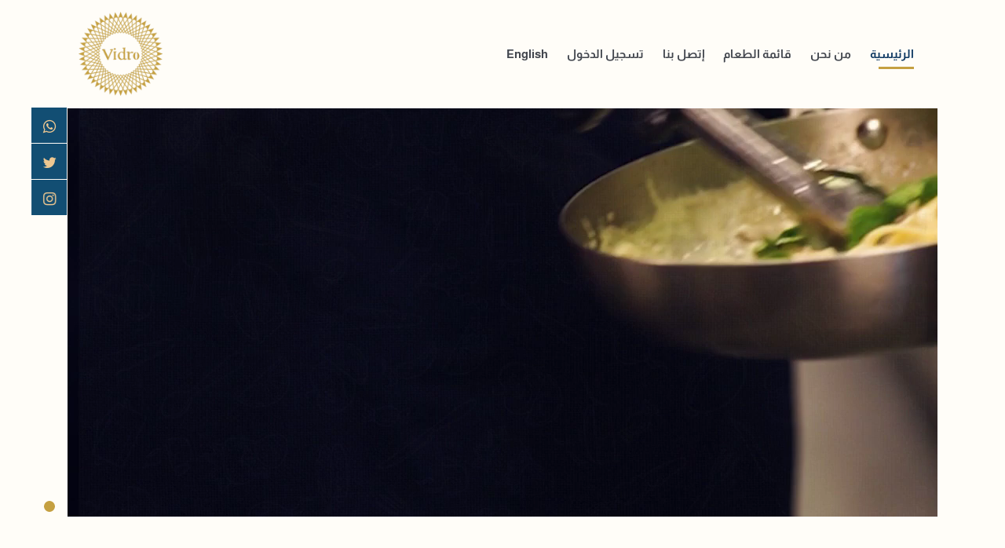

--- FILE ---
content_type: text/html; charset=utf-8
request_url: https://vidro.sa/
body_size: 5911
content:
<!DOCTYPE html>
<html>

<head>
    <meta charset="utf-8">
    <title>Vidro | ڤيدرو</title>
    <meta content="width=device-width" name="viewport" />
    <meta name="description" content="" />
    <meta name="keywords" content="" />


    <meta charset="UTF-8">
    <meta name="viewport" content="width=device-width, initial-scale=1.0">
    <title>Vidro | ڤيدرو</title>
    <link href="/Content/Front/ar/images/favicon.ico" rel="icon">
    <link href="/Content/Front/ar/css/bootstrap.min.rtl.css" rel="stylesheet">
    <link href="/Content/Front/ar/css/style.css" rel="stylesheet">

    <script src="/Content/Front/ar/js/jquery.js" type="text/javascript"></script>
    <script src="/Content/Front/ar/js/jquery.easing.min.js"></script>

    
    


    <script src="/Scripts/jquery.validate.min.js"></script>
    <script src="/Scripts/jquery.validate.unobtrusive.min.js"></script>
    <script src="/Scripts/jquery.validate.inline.js"></script>
    <link href="/Content/validationEngine.jquery.css" rel="stylesheet" />
    <script src="/Scripts/jquery.unobtrusive-ajax.js"></script>
    <link href="/Content/Front/developer-ar.css" rel="stylesheet" />
    <script src="/Content/Front/developer.js"></script>

    <!-- Google Tag Manager -->
    <script>
    (function (w, d, s, l, i) {
        w[l] = w[l] || []; w[l].push({
            'gtm.start':
                new Date().getTime(), event: 'gtm.js'
        }); var f = d.getElementsByTagName(s)[0],
            j = d.createElement(s), dl = l != 'dataLayer' ? '&l=' + l : ''; j.async = true; j.src =
                'https://www.googletagmanager.com/gtm.js?id=' + i + dl; f.parentNode.insertBefore(j, f);
        })(window, document, 'script', 'dataLayer', 'GTM-TVHXF5C');</script>
    <!-- End Google Tag Manager -->

</head>

<body>
    <!-- Google Tag Manager (noscript) -->
    <noscript>
        <iframe src="https://www.googletagmanager.com/ns.html?id=GTM-TVHXF5C"
                height="0" width="0" style="display:none;visibility:hidden"></iframe>
    </noscript>
    <!-- End Google Tag Manager (noscript) -->

    


<div id="loader" class="row ml-0 mr-0 text-center align-items-center">
    <div class="header-brand"><img src="/Content/Front/ar/images/mug.png" class="rota" alt=""></div>
</div>
<!-- start Header -->
<div class="header">
    <div class="container">
        <div class="extra-padd">
            <div class="d-block d-lg-none"><a href="/" class="logo"><img alt="" src="/Content/Front/ar/images/logo.png"></a></div>
            <div class="row">
                <div class="col-md-10 align-self-center">
                    <div class="navbar-expand-lg navbar-light">
                        <button class="navbar-toggler" type="button" data-toggle="collapse" data-target="#navbarNav"
                                aria-controls="navbarNav" aria-expanded="false" aria-label="Toggle navigation">
                            <span class="navbar-toggler-icon"></span>
                        </button>
                    </div>
                    <nav class="navbar navbar-expand-lg">
                        <div class="collapse navbar-collapse" id="navbarNav">
                            <ul class="navbar-nav">
                                <li id="mnHome" class="nav-item"> <a class="nav-link" href="/">الرئيسية</a> </li>
                                <li id="mnAbout" class="nav-item"> <a class="nav-link page-scroll" href="/#about" data-target="#about">من نحن</a> </li>
                                
                                <li id="mnCoffee" class="nav-item">
                                    <a class="nav-link" href="/ar/Coffee">
                                        
                                        قائمة الطعام
                                    </a>
                                </li>
                                
                                
                                <li id="mnContact" class="nav-item"> <a class="nav-link page-scroll" href="/#contact" data-target="#contact">إتصل بنا </a> </li>

                                        <li class="nav-item"><a class="nav-link" href="/ar/User?return=http%3A%2F%2Fvidro.sa%2F">تسجيل الدخول</a> </li>


                                <li class="nav-item">
                                    
                                        <a class="nav-link" href="/en">
        English
        
    </a>

                                </li>
                            </ul>
                        </div>
                    </nav>
                </div>
                <!-- end col-md-10 -->
                <div class="col-md-2 text-right">
                    <div class="d-none d-lg-block"><a href="/" class="logo"><img alt="" src="/Content/Front/ar/images/logo.png"></a></div>

                </div>
            </div>
            <!-- end row -->
        </div>
    </div>
    <!-- end container -->
</div>








<!-- start Hero -->
<div class="hero">
    <div class="container">
        <div class="relate">
            <div class="d-none d-lg-block">
                    <div class="social_icons">
                <div data-sr="enter right 5% 1s wait                 1s
">
                    <a class="btn_whatsapp" href="https://wa.me/+966555351612" target="_blank" title="Whatsapp"><i class="fa fa-whatsapp"></i><i class="fa fa-whatsapp"></i></a>
                </div>
                <div data-sr="enter right 5% 1s wait                 1.4s
">
                    <a class="btn_whatsapp" href="https://twitter.com/Vidro_sa" target="_blank" title="Twitter"><i class="fa fa-twitter"></i><i class="fa fa-twitter"></i></a>
                </div>
                <div data-sr="enter right 5% 1s wait                 1.8s
">
                    <a class="btn_whatsapp" href="https://instagram.com/vidro.sa" target="_blank" title="Instagram"><i class="fa fa-instagram"></i><i class="fa fa-instagram"></i></a>
                </div>



       </div>




            </div>

            <div class="mainSlider" data-sr="enter bottom over 1.2s wait 0.6s">
                        <div>
            <video src="/Uploads//Vidro2.mp4" autoplay="" muted="" loop="">
                <source src="Vidro2.mp4" type="video/mp4">
            </video>
            
        </div>


            </div>
        </div>
    </div>
</div>
<!-- section-1 -->
<div class="section-1 scrolle" id="about">
    <div class="container">
        
    <div class="m-title">
        <img src="/Content/Front/ar/images/title-img2.png" alt="">
        <h2>عن ڤيدرو</h2>
    </div>
    <div class="row">
        <div class="col-12 col-sm-12 col-md-12 col-lg-6">
            <div class="backya-1" data-sr="enter bottom over 1s wait 0.2s">
                <img src="/Content/Front/ar/images/img-back.png" class="mania" alt="">
                <div class="centra" data-sr="enter top 1s wait 0.6s">
                    <img src="/Content/Front/ar/images/mug.png" class="mug" alt="">
                    <img src="/Content/Front/ar/images/cup.png" class="cup" alt="">
                </div>
            </div>
        </div>
        <!--  -->
        <div class="col-12 col-sm-12 col-md-12 col-lg-6 pl-lg-5" data-sr="enter left 5% 1s wait 0.8s">
            <p class="mt-5">
                <p><span>ما يميزنا في ڤيدرو اننا نقدم تجربة متعددة الحواس تتجاوز المألوف حيث تلتقي الفخامة بالتميز في الطهي بمأكولات فريدة ولذيذة، فأطباقنا ليست فقط دائما طازجة ولكن أيضا صحية بشكل استثنائي ، مما يضمن أن كل قضمه هي رحلة ممتعة ومغذية لذوقكم، في ڤيدرو سننقلكم في رحلة من النكهات الفريدة التي لا تنسى.&nbsp;</span></p>
            </p>
          
            <!-- <div class="text-right ready">
                <a href="" class="read-m mt-5">اقرأ اكثر</a>
            </div> -->
        </div>
        <!--  -->
    </div>


    </div>
</div>
<!-- section-2 -->
<div class="section-2" id="services">
    <div class="container">

        
    <div class="m-title">
        <img src="/Content/Front/ar/images/title-img2.png" alt="">
        <h2>خدمات فيدرو</h2>
    </div>
    <div class="row justify-content-md-center">
            <div class="col-12 col-sm-12 col-md-6 col-lg-4" data-sr="enter bottom over 1s wait             0.2s
">
                <div class="image">
                    
                    <a style="text-decoration:none" href="/ar/home/VidroServices?id=1009">
                  
                            <img src="/Uploads/Node/2024_08_13.13_12_35_7537.png" alt="B2B" />

                    </a>
                    <a style="text-decoration:none" href="/ar/home/VidroServices?id=1009">
                        <h3>B2B</h3>
                    </a>

                </div>
                <p>للتواصل: 0555351612</p>
            </div>
            <div class="col-12 col-sm-12 col-md-6 col-lg-4" data-sr="enter bottom over 1s wait             0.6s
">
                <div class="image">
                    
                    <a style="text-decoration:none" href="/ar/home/VidroServices?id=1007">
                  
                            <img src="/Uploads/Node/2024_08_13.13_12_59_2471.png" alt="خدمات الضيافة والتموين" />

                    </a>
                    <a style="text-decoration:none" href="/ar/home/VidroServices?id=1007">
                        <h3>خدمات الضيافة والتموين</h3>
                    </a>

                </div>
                <p>للتواصل: 0555351612</p>
            </div>
            <div class="col-12 col-sm-12 col-md-6 col-lg-4" data-sr="enter bottom over 1s wait             1s
">
                <div class="image">
                    
                    <a style="text-decoration:none" href="/ar/home/VidroServices?id=8">
                  
                            <img src="/Uploads/Node/2024_08_13.13_14_17_5682.png" alt="المطعم" />

                    </a>
                    <a style="text-decoration:none" href="/ar/home/VidroServices?id=8">
                        <h3>المطعم</h3>
                    </a>

                </div>
                <p></p>
            </div>
    </div>




    </div>
</div>
<!-- section-3 -->

<!-- section-4 -->
<div class="section-4">
    <div class="container">
        
    <div class="m-title">
        <img src="/Content/Front/ar/images/title-img2.png" alt="">
        <h2>إتصل بنا</h2>
    </div>
    <div class="row">

        <div class="col-md-6">
            <h3>معلومات التواصل</h3>
            <ul class="pl-4 pt-4 pb-4">
<li class="pl-4" data-sr="enter right 5% 1s wait 0.4s"><i class="fa fa-phone-square mr-2"></i><span class="pr-2">الهاتف :0555351612</span></li>
<li class="pl-4" data-sr="enter right 5% 1s wait 1.2s"><i class="fa fa-map-signs mr-2"></i><span class="pr-2">العنوان : طريق الأمير محمد بن عبدالعزيز، العليا، الرياض 12241</span></li>
<li class="pl-4" data-sr="enter right 5% 1s wait 1.6s"><i class="fa fa-envelope-open mr-2"></i><span class="pr-2">البريد الإلكتروني :</span> <a href="/cdn-cgi/l/email-protection" class="__cf_email__" data-cfemail="cba2a5ada48bbda2afb9a4e5a8a4a6e5b8aa">[email&#160;protected]</a><i></i></li>
</ul>
       
        </div>
        <!--  -->
        <div class="col-md-6">

            <div class="map-responsive">

                <iframe src="https://www.google.com/maps/embed?pb=!1m18!1m12!1m3!1d548.5138133198934!2d46.68700489605669!3d24.697721715527976!2m3!1f0!2f0!3f0!3m2!1i1024!2i768!4f13.1!3m3!1m2!1s0x0%3A0x17f2033643193d82!2zMjTCsDQxJzUyLjIiTiA0NsKwNDEnMTAuOSJF!5e1!3m2!1sar!2ssa!4v1661348732368!5m2!1sar!2ssa" width="100%" height="450" frameborder="0" style="border:0" allowfullscreen></iframe>

            </div>
            
        </div>
        <!--  -->
    </div>
    <input id="hdnLatitude" type="hidden" value="24.6977517" />
    <input id="hdnLongitude" type="hidden" value="46.686354" />


    </div>
</div>
<!-- section-5 -->
<div class="contacte scrolle" id="contact">
    <div class="container">
        <div class="row">
            <div class="col-md-4">
                <img src="/Content/Front/ar/images/conta.jpg" alt="" data-sr="enter bottom over 1s wait 0.2s">
            </div>
            <div class="col-md-8">
                

<h1 data-sr="enter right over 1s wait 0.4s">
     
    حجز موعد
</h1>
<form action="/ar/c/ContactForm?typeId=1" class="formValidateInline" id="contactForm" method="post"><input name="__RequestVerificationToken" type="hidden" value="IgqVtcr_aUKQzb53ajLb6ZYtN0csVK2u-Fbknmf0qfixG7kAys8FvEa4elWKok_GdHtP1Ve3INzcqh6Lzje0pO3_EaX1K3igSGa3mnTPUwE1" />    <div data-sr="enter bottom over 1s wait 0.6s">
        <div class="fieldset">

            <input class="form-control effect-9" data-val="true" data-val-length="مسموح فقط بكتابة 200 حرف كحد أقصى" data-val-length-max="200" data-val-required="هذا الحقل مطلوب" id="Name" name="Name" placeholder="الإسم" type="text" value="" />

            <span class="focus-border"><i></i></span>
        </div>
        <div class="fieldset">
            <input class="form-control effect-9" data-val="true" data-val-email="من فضلك أدخل بريد إلكترونى صحيح" data-val-length="مسموح فقط بكتابة 200 حرف كحد أقصى" data-val-length-max="200" data-val-required="هذا الحقل مطلوب" id="Email" name="Email" placeholder="البريد الإلكتروني" type="text" value="" />
            <span class="focus-border"><i></i></span>
        </div>
        <div class="fieldset">
            <input class="form-control effect-9" data-val="true" data-val-regex="رقم هاتف خاطئ" data-val-regex-pattern="^([\+][0-9]{1,3}[ \.\-])?([\(]{1}[0-9]{2,6}[\)])?([0-9 \.\-\/]{3,20})((x|ext|extension)[ ]?[0-9]{1,4})?$" id="Phone" name="Phone" placeholder="الهاتف" type="text" value="" />

            <span class="focus-border"><i></i></span>
        </div>
        <div class="fieldset" style="display:none">
            <input Value="حجز موعد" class="form-control effect-9" data-val="true" data-val-length="مسموح فقط بكتابة 200 حرف كحد أقصى" data-val-length-max="200" data-val-required="هذا الحقل مطلوب" id="Subject" name="Subject" placeholder="الموضوع" type="text" value="" />

            
            <span class="focus-border"><i></i></span>
        </div>
        <div class="fieldset" style="display:none">
            <textarea Value="أرغب فى حجز موعد لديكم" class="form-control effect-9" cols="20" data-val="true" data-val-length="مسموح فقط بكتابة 1000 حرف كحد أقصى" data-val-length-max="1000" data-val-required="هذا الحقل مطلوب" id="Details" name="Details" placeholder="التفاصيل" rows="7">
</textarea>
            <span class="focus-border"><i></i></span>
        </div>
        <div class="fieldset">
            
<div class="g-recaptcha" data-sitekey="6Leh1MMqAAAAAEnaZdp8SJhnb5ErvPb7WzrSjgdl"></div>

<script data-cfasync="false" src="/cdn-cgi/scripts/5c5dd728/cloudflare-static/email-decode.min.js"></script><script src='https://www.google.com/recaptcha/api.js'></script>
        </div>
        <div class="captchaCheckerContainer" style="display:none;">
            <div class="alert alert-danger">
من فضلك تأكد من إجتياز كود التحقق
</div>
        </div>
        <div class="text-right">
            <a id="contactFormBtn" href="#" class="read-m greid"> إرسال</a>
        </div>
    </div>
</form>
<script type="text/javascript">
    $("form").submit(function (event) {
        var recaptcha = $("#g-recaptcha-response").val();
        if (recaptcha === "") {
            event.preventDefault();
            $(".captchaCheckerContainer").show();
        } else {
            $(".captchaCheckerContainer").hide();
        }
    });

    $(function () {
        $("#contactFormBtn").click(function (e) {
            e.preventDefault();
            $("#contactForm").submit();
        })
    })
</script>


            </div>
        </div>

    </div>
</div>




<!-- footer -->
<div class="footer">
    <div class="container">
        <div class="d-block d-lg-none"><img src="/Content/Front/ar/images/footer-logo.png" class="footer-logo" alt=""></div>
        <div class="row">
            <div class="col-md-6 texta">
                
    <h3>ڤيدرو</h3>
    <p>  <p><span style="font-size: 8pt;"><span class="OYPEnA font-feature-liga-off font-feature-clig-off font-feature-calt-off text-decoration-none text-strikethrough-none">بطموح عالي نسعى بأن نصبح الخيار الأول للعملاء&nbsp;</span>من خلال تقديم أطباق بمكونات ذات جودة عالية، وخلق تجربة طعام شاملة في بيئة استثنائية ومريحة.</span></p></p>

            </div>
            <!--  -->
            <div class="col-md-3 borda mb-4">
                <h3>روابط هامة</h3>
                <ul>
                    <li><a class="page-scroll" data-target="#about" href="/#about"><i class="fa fa-angle-left pr-2"></i>من نحن</a></li>
                    <li><a class="page-scroll" href="/#services"><i class="fa fa-angle-left pr-2"></i>خدماتنا</a></li>
                    <li><a class="page-scroll" href="/#contact"><i class="fa fa-angle-left pr-2"></i>الشكاوي والمقترحات</a></li>
                </ul>
            </div>
            <!--  -->
            <div class="col-md-3 align-self-center">
                <div class="d-none d-lg-block"><img src="/Content/Front/ar/images/footer-logo.png" class="footer-logo" alt=""></div>
            </div>
            <!--  -->
        </div>
        <div class="copy-right">
            <div class="row">
                <div class="col-md-6">
                    <p>جميع الحقوق محفوظة<span>لفيدرو لاونج</span> © 2021</p>
                </div>
                <!--  -->
                <div class="col-md-6 text-right">
                        <ul class="socialize">
            <li class="pl-3"><a  href="https://wa.me/+966555351612" target="_blank" title="Whatsapp"><i class="fa fa-whatsapp"></i></a></li>
            <li class="pl-3"><a  href="https://twitter.com/Vidro_sa" target="_blank" title="Twitter"><i class="fa fa-twitter"></i></a></li>
            <li class="pl-3"><a  href="https://instagram.com/vidro.sa" target="_blank" title="Instagram"><i class="fa fa-instagram"></i></a></li>
    </ul>


                </div>
                <!--  -->
            </div>
        </div>
    </div>
</div>



    <div class="quickViewModal modal fade" id="quickViewModal">
    <div class="modal-dialog  modal-lg">
        <div class="modal-content"></div>
    </div>
</div>

<script type="text/javascript">
    function ShowFormsModal(url) {
        $(".modal-loader").css("display", "block");
        $.ajax({
            url: url,
            //data: params,
            cache: false,
            success: function (html) {
                $("#quickViewModal .modal-content").html(html);
                $('#quickViewModal').modal();
                $(".modal-loader").css("display", "none");
                $("#quickViewModal form").removeData("validator");
                $("#quickViewModal form").removeData("unobtrusiveValidation");
                $.validator.unobtrusive.parse("#quickViewModal form");
                //$("#quickViewModal .formValidateInline").makeValidationInline();
            },
            error: function (xhr, status, error) {
                $(".modal-loader").css("display", "none");
                alert(xhr.responseText);
            }
        });
    }

    $('#quickViewModal').on('hidden.bs.modal', function () {
        $("#quickViewModal .modal-content").html("");
        $(".formError,.ui-timepicker-container").remove();
    })

    $('#quickViewModal').on('shown.bs.modal', function (e) {
        //alert('shown');
        // scroll on modal
        if ($(window).width() > 1000) {
            $(".show-cart").slimScroll({
                height: "153px",
                size: "5px",
                position: "left",
                color: "#0d3862",
                alwaysVisible: true,
                distance: "-1px",
                railColor: "#222",
                railOpacity: 1,
            });
        } else {
            $(".show-cart").slimScroll({
                height: "248px",
                size: "5px",
                position: "left",
                color: "#0d3862",
                alwaysVisible: true,
                distance: "-1px",
                railColor: "#222",
                railOpacity: 1,
            });

        }

        $(".datetimepicker").datetimepicker({
            format: "LT",
            //  inline: true,
        });
        $(".datetimepicker-addon").on("click", function () {
            $(this).next("input.datetimepicker").data("DateTimePicker").toggle();
        });
    })
</script>

    <link href="/Content/Front/ar/css/font-awesome.css" rel="stylesheet">
    <link href="/Content/Front/ar/css/animate.css" rel="stylesheet">
    <link href="/Content/Front/ar/css/slick.css" rel="stylesheet">
    <link href="/Content/Front/ar/css/slick-theme.css" rel="stylesheet">

    <script src="/Content/Admin/vendors/js/sweetalert2.all.min.js"></script>
    <script src="/Content/Front/ar/js/popper.min.js" type="text/javascript"></script>
    <script src="/Content/Front/ar/js/bootstrap.js" type="text/javascript"></script>
    <script src="/Content/Front/ar/js/slick.min.js"></script>
    <script src="/Content/Front/ar/js/reveal.js"></script>
    <script src="/Content/Front/ar/js/jquery.waypoints.min.js"></script>

    <script src="/Content/Front/ar/js/html5lightbox.js" type="text/javascript"></script>
    <script src="/Content/Front/ar/js/function.js" type="text/javascript"></script>

    


    
    

    <script src="/Content/Front/ar/js/map.js" type="text/javascript"></script>
    <script type="text/javascript">
        $("#mnHome").addClass("active");
    </script>



<script defer src="https://static.cloudflareinsights.com/beacon.min.js/vcd15cbe7772f49c399c6a5babf22c1241717689176015" integrity="sha512-ZpsOmlRQV6y907TI0dKBHq9Md29nnaEIPlkf84rnaERnq6zvWvPUqr2ft8M1aS28oN72PdrCzSjY4U6VaAw1EQ==" data-cf-beacon='{"version":"2024.11.0","token":"c03c31f18c5f4029bdc85fd0dad41953","r":1,"server_timing":{"name":{"cfCacheStatus":true,"cfEdge":true,"cfExtPri":true,"cfL4":true,"cfOrigin":true,"cfSpeedBrain":true},"location_startswith":null}}' crossorigin="anonymous"></script>
</body>



</html>

--- FILE ---
content_type: text/html; charset=utf-8
request_url: https://www.google.com/recaptcha/api2/anchor?ar=1&k=6Leh1MMqAAAAAEnaZdp8SJhnb5ErvPb7WzrSjgdl&co=aHR0cHM6Ly92aWRyby5zYTo0NDM.&hl=en&v=naPR4A6FAh-yZLuCX253WaZq&size=normal&anchor-ms=20000&execute-ms=15000&cb=ty8axhthzyxk
body_size: 45581
content:
<!DOCTYPE HTML><html dir="ltr" lang="en"><head><meta http-equiv="Content-Type" content="text/html; charset=UTF-8">
<meta http-equiv="X-UA-Compatible" content="IE=edge">
<title>reCAPTCHA</title>
<style type="text/css">
/* cyrillic-ext */
@font-face {
  font-family: 'Roboto';
  font-style: normal;
  font-weight: 400;
  src: url(//fonts.gstatic.com/s/roboto/v18/KFOmCnqEu92Fr1Mu72xKKTU1Kvnz.woff2) format('woff2');
  unicode-range: U+0460-052F, U+1C80-1C8A, U+20B4, U+2DE0-2DFF, U+A640-A69F, U+FE2E-FE2F;
}
/* cyrillic */
@font-face {
  font-family: 'Roboto';
  font-style: normal;
  font-weight: 400;
  src: url(//fonts.gstatic.com/s/roboto/v18/KFOmCnqEu92Fr1Mu5mxKKTU1Kvnz.woff2) format('woff2');
  unicode-range: U+0301, U+0400-045F, U+0490-0491, U+04B0-04B1, U+2116;
}
/* greek-ext */
@font-face {
  font-family: 'Roboto';
  font-style: normal;
  font-weight: 400;
  src: url(//fonts.gstatic.com/s/roboto/v18/KFOmCnqEu92Fr1Mu7mxKKTU1Kvnz.woff2) format('woff2');
  unicode-range: U+1F00-1FFF;
}
/* greek */
@font-face {
  font-family: 'Roboto';
  font-style: normal;
  font-weight: 400;
  src: url(//fonts.gstatic.com/s/roboto/v18/KFOmCnqEu92Fr1Mu4WxKKTU1Kvnz.woff2) format('woff2');
  unicode-range: U+0370-0377, U+037A-037F, U+0384-038A, U+038C, U+038E-03A1, U+03A3-03FF;
}
/* vietnamese */
@font-face {
  font-family: 'Roboto';
  font-style: normal;
  font-weight: 400;
  src: url(//fonts.gstatic.com/s/roboto/v18/KFOmCnqEu92Fr1Mu7WxKKTU1Kvnz.woff2) format('woff2');
  unicode-range: U+0102-0103, U+0110-0111, U+0128-0129, U+0168-0169, U+01A0-01A1, U+01AF-01B0, U+0300-0301, U+0303-0304, U+0308-0309, U+0323, U+0329, U+1EA0-1EF9, U+20AB;
}
/* latin-ext */
@font-face {
  font-family: 'Roboto';
  font-style: normal;
  font-weight: 400;
  src: url(//fonts.gstatic.com/s/roboto/v18/KFOmCnqEu92Fr1Mu7GxKKTU1Kvnz.woff2) format('woff2');
  unicode-range: U+0100-02BA, U+02BD-02C5, U+02C7-02CC, U+02CE-02D7, U+02DD-02FF, U+0304, U+0308, U+0329, U+1D00-1DBF, U+1E00-1E9F, U+1EF2-1EFF, U+2020, U+20A0-20AB, U+20AD-20C0, U+2113, U+2C60-2C7F, U+A720-A7FF;
}
/* latin */
@font-face {
  font-family: 'Roboto';
  font-style: normal;
  font-weight: 400;
  src: url(//fonts.gstatic.com/s/roboto/v18/KFOmCnqEu92Fr1Mu4mxKKTU1Kg.woff2) format('woff2');
  unicode-range: U+0000-00FF, U+0131, U+0152-0153, U+02BB-02BC, U+02C6, U+02DA, U+02DC, U+0304, U+0308, U+0329, U+2000-206F, U+20AC, U+2122, U+2191, U+2193, U+2212, U+2215, U+FEFF, U+FFFD;
}
/* cyrillic-ext */
@font-face {
  font-family: 'Roboto';
  font-style: normal;
  font-weight: 500;
  src: url(//fonts.gstatic.com/s/roboto/v18/KFOlCnqEu92Fr1MmEU9fCRc4AMP6lbBP.woff2) format('woff2');
  unicode-range: U+0460-052F, U+1C80-1C8A, U+20B4, U+2DE0-2DFF, U+A640-A69F, U+FE2E-FE2F;
}
/* cyrillic */
@font-face {
  font-family: 'Roboto';
  font-style: normal;
  font-weight: 500;
  src: url(//fonts.gstatic.com/s/roboto/v18/KFOlCnqEu92Fr1MmEU9fABc4AMP6lbBP.woff2) format('woff2');
  unicode-range: U+0301, U+0400-045F, U+0490-0491, U+04B0-04B1, U+2116;
}
/* greek-ext */
@font-face {
  font-family: 'Roboto';
  font-style: normal;
  font-weight: 500;
  src: url(//fonts.gstatic.com/s/roboto/v18/KFOlCnqEu92Fr1MmEU9fCBc4AMP6lbBP.woff2) format('woff2');
  unicode-range: U+1F00-1FFF;
}
/* greek */
@font-face {
  font-family: 'Roboto';
  font-style: normal;
  font-weight: 500;
  src: url(//fonts.gstatic.com/s/roboto/v18/KFOlCnqEu92Fr1MmEU9fBxc4AMP6lbBP.woff2) format('woff2');
  unicode-range: U+0370-0377, U+037A-037F, U+0384-038A, U+038C, U+038E-03A1, U+03A3-03FF;
}
/* vietnamese */
@font-face {
  font-family: 'Roboto';
  font-style: normal;
  font-weight: 500;
  src: url(//fonts.gstatic.com/s/roboto/v18/KFOlCnqEu92Fr1MmEU9fCxc4AMP6lbBP.woff2) format('woff2');
  unicode-range: U+0102-0103, U+0110-0111, U+0128-0129, U+0168-0169, U+01A0-01A1, U+01AF-01B0, U+0300-0301, U+0303-0304, U+0308-0309, U+0323, U+0329, U+1EA0-1EF9, U+20AB;
}
/* latin-ext */
@font-face {
  font-family: 'Roboto';
  font-style: normal;
  font-weight: 500;
  src: url(//fonts.gstatic.com/s/roboto/v18/KFOlCnqEu92Fr1MmEU9fChc4AMP6lbBP.woff2) format('woff2');
  unicode-range: U+0100-02BA, U+02BD-02C5, U+02C7-02CC, U+02CE-02D7, U+02DD-02FF, U+0304, U+0308, U+0329, U+1D00-1DBF, U+1E00-1E9F, U+1EF2-1EFF, U+2020, U+20A0-20AB, U+20AD-20C0, U+2113, U+2C60-2C7F, U+A720-A7FF;
}
/* latin */
@font-face {
  font-family: 'Roboto';
  font-style: normal;
  font-weight: 500;
  src: url(//fonts.gstatic.com/s/roboto/v18/KFOlCnqEu92Fr1MmEU9fBBc4AMP6lQ.woff2) format('woff2');
  unicode-range: U+0000-00FF, U+0131, U+0152-0153, U+02BB-02BC, U+02C6, U+02DA, U+02DC, U+0304, U+0308, U+0329, U+2000-206F, U+20AC, U+2122, U+2191, U+2193, U+2212, U+2215, U+FEFF, U+FFFD;
}
/* cyrillic-ext */
@font-face {
  font-family: 'Roboto';
  font-style: normal;
  font-weight: 900;
  src: url(//fonts.gstatic.com/s/roboto/v18/KFOlCnqEu92Fr1MmYUtfCRc4AMP6lbBP.woff2) format('woff2');
  unicode-range: U+0460-052F, U+1C80-1C8A, U+20B4, U+2DE0-2DFF, U+A640-A69F, U+FE2E-FE2F;
}
/* cyrillic */
@font-face {
  font-family: 'Roboto';
  font-style: normal;
  font-weight: 900;
  src: url(//fonts.gstatic.com/s/roboto/v18/KFOlCnqEu92Fr1MmYUtfABc4AMP6lbBP.woff2) format('woff2');
  unicode-range: U+0301, U+0400-045F, U+0490-0491, U+04B0-04B1, U+2116;
}
/* greek-ext */
@font-face {
  font-family: 'Roboto';
  font-style: normal;
  font-weight: 900;
  src: url(//fonts.gstatic.com/s/roboto/v18/KFOlCnqEu92Fr1MmYUtfCBc4AMP6lbBP.woff2) format('woff2');
  unicode-range: U+1F00-1FFF;
}
/* greek */
@font-face {
  font-family: 'Roboto';
  font-style: normal;
  font-weight: 900;
  src: url(//fonts.gstatic.com/s/roboto/v18/KFOlCnqEu92Fr1MmYUtfBxc4AMP6lbBP.woff2) format('woff2');
  unicode-range: U+0370-0377, U+037A-037F, U+0384-038A, U+038C, U+038E-03A1, U+03A3-03FF;
}
/* vietnamese */
@font-face {
  font-family: 'Roboto';
  font-style: normal;
  font-weight: 900;
  src: url(//fonts.gstatic.com/s/roboto/v18/KFOlCnqEu92Fr1MmYUtfCxc4AMP6lbBP.woff2) format('woff2');
  unicode-range: U+0102-0103, U+0110-0111, U+0128-0129, U+0168-0169, U+01A0-01A1, U+01AF-01B0, U+0300-0301, U+0303-0304, U+0308-0309, U+0323, U+0329, U+1EA0-1EF9, U+20AB;
}
/* latin-ext */
@font-face {
  font-family: 'Roboto';
  font-style: normal;
  font-weight: 900;
  src: url(//fonts.gstatic.com/s/roboto/v18/KFOlCnqEu92Fr1MmYUtfChc4AMP6lbBP.woff2) format('woff2');
  unicode-range: U+0100-02BA, U+02BD-02C5, U+02C7-02CC, U+02CE-02D7, U+02DD-02FF, U+0304, U+0308, U+0329, U+1D00-1DBF, U+1E00-1E9F, U+1EF2-1EFF, U+2020, U+20A0-20AB, U+20AD-20C0, U+2113, U+2C60-2C7F, U+A720-A7FF;
}
/* latin */
@font-face {
  font-family: 'Roboto';
  font-style: normal;
  font-weight: 900;
  src: url(//fonts.gstatic.com/s/roboto/v18/KFOlCnqEu92Fr1MmYUtfBBc4AMP6lQ.woff2) format('woff2');
  unicode-range: U+0000-00FF, U+0131, U+0152-0153, U+02BB-02BC, U+02C6, U+02DA, U+02DC, U+0304, U+0308, U+0329, U+2000-206F, U+20AC, U+2122, U+2191, U+2193, U+2212, U+2215, U+FEFF, U+FFFD;
}

</style>
<link rel="stylesheet" type="text/css" href="https://www.gstatic.com/recaptcha/releases/naPR4A6FAh-yZLuCX253WaZq/styles__ltr.css">
<script nonce="hBkyUXdaAa5hNcW_101N2g" type="text/javascript">window['__recaptcha_api'] = 'https://www.google.com/recaptcha/api2/';</script>
<script type="text/javascript" src="https://www.gstatic.com/recaptcha/releases/naPR4A6FAh-yZLuCX253WaZq/recaptcha__en.js" nonce="hBkyUXdaAa5hNcW_101N2g">
      
    </script></head>
<body><div id="rc-anchor-alert" class="rc-anchor-alert"></div>
<input type="hidden" id="recaptcha-token" value="[base64]">
<script type="text/javascript" nonce="hBkyUXdaAa5hNcW_101N2g">
      recaptcha.anchor.Main.init("[\x22ainput\x22,[\x22bgdata\x22,\x22\x22,\[base64]/[base64]/[base64]/[base64]/[base64]/MjU1Onk/NToyKSlyZXR1cm4gZmFsc2U7cmV0dXJuIEMuWj0oUyhDLChDLk9ZPWIsaz1oKHk/[base64]/[base64]/[base64]/[base64]/[base64]/bmV3IERbUV0oZlswXSk6Yz09Mj9uZXcgRFtRXShmWzBdLGZbMV0pOmM9PTM/bmV3IERbUV0oZlswXSxmWzFdLGZbMl0pOmM9PTQ/[base64]/[base64]/[base64]\x22,\[base64]\x22,\x22woLCtGTDj8KnA8OxfcOVbcO1wqvClMKIX8O6wobCjsOMaMOUw5rDgMKLEzrDkSXDmnnDlxpBXBUUwrnDvTPCtMO6w5rCr8OlwpBhKsKDwr5cDzhTwqdpw5RzwqrDh1Q1wojCixk+JcOnwp7CocKzcVzCrsO8MMOKPsKjKBkAbHPCosKWR8Kcwoplw4/Cig0twqQtw53CuMKkVW1xai8KwpvDoxvCt1DCsEvDjMO5HcKlw6LDlhbDjsKQfgLDiRRVw5gnScKGwonDgcOJKMOywr/CqMKGAWXCjlnCgA3CtEnDhBkgw70oWcOwS8Kew5QuTsKdwq3CqcKTw5wLAW/[base64]/[base64]/DqMOaw5lYSQXDmcObw5vDmhJBWcOlwrlOw6Jow4kBwrfCtFEWTRnDulTDo8OLa8Oiwol6wprDuMO6wqLDq8ONAERQWn/DuHI9wp3Drj84KcOEIcKxw6XDp8OvwqfDl8KSwqkpdcOQwrzCo8KcesKFw5wIecKHw7jCpcOpaMKLHjXChwPDhsOMw5hedHgUZ8Kew6/CkcKHwrxrw6pJw7cRwpxlwosqw4FJCMKHHUYxwqfCrMOcwoTCh8KxfBECwpPChMOfw7FtTyrCt8ODwqEwVMKtaAlwPMKeKgBow5pzEMOeEiJtV8KdwpVlI8KoSzHCm2sUw6lHwoHDncOPw6zCn3vCg8KvIMKxwobClcKpdg/[base64]/TjPDqcOKwoY8wrdQwps0wr3CgsKYwqTDk3jCqHhVw5lOYMOuYU/DlcOCH8OiFzjDjFcEw4rCklTCgMOLw5LClmt3MDDCk8KBw6xLVsKtwqdPwrfDgnjDrylJw4AVw4MJwobDmQVvw4MfM8KrUydHXn7DhsK7NTXCksOJwohbwpVfw5jCg8OFw5JqXsOUw6cnVxPDvcK4w7g5w51zR8O4wqdpG8K/wrPCqUvDt0fCtsOvwoNESWh7w4N7AcKlckk1wqkmJsKFwrDCjklJF8KkZsKadsK/[base64]/DojLDn8Osw4zCmWs4U8K6w45Mw5rDsX/DmMKXwoVJwqlqezrDuDVmDB/DosKlFMOxGsKswqPDmAYpZMK3wrAnw77Do0k5eMOLwoY8wozDrcK7w7RHwrc9MxZqwpokLi/CkMKgwo0Lw4bDhUM+wpogEHhKQAvCqB9dwqvDosKLacKDLcO1Ux7ChsKew6nDoMKEw4lDwp9NLATCuxzDoxhgw4/Dt2ElD0zDnV8nf0Y2w5TDscOtw6p7w7rChcOtLMO4JcK6ZMKmJElKwqLDoifChjPDpQbComLCmcKkLMOid2p5LXRRKsO4w6hcw4BKbsK6w6nDmEokQxE+w77CszdLeS3Clz0gwrXCqQAGK8KaQ8KrwpPDompSwpkQw4LCmMOuwqjClSMbwq9Rw6h/wrTDkjZ6w7wxKS4ywrYaL8Olw43Dg2Y5w6QUN8ObwqLCpsOjwqHCqk5EYkAPLj/[base64]/c8OmwqPDjgcff8Osw6YGwqjDjsOjwqtYw7pDRsKPfcKQeBrCjcK1w7FOBcKyw5tMwoLCiA7DhMOUekvClQsqPjrChsO/P8KGwpwWwoXDlMONw4vDg8KyLMOGwpAJw6/[base64]/[base64]/[base64]/DscKEBcKOw57CksKywqXCk2EQOMOhwoMEw4QND8KlwrTDhMKAExLDgsO5XS3Cm8KrMz7Cn8Kcwp3CrXXDvATCr8OQwqN1w6HCnMOveEzDuQ/[base64]/w71sEBgfwr3CghHCkjNnw5fDsnLDnnjCk2Zdw5sbwqzDomlOCGfDkGnCmcKBw5Ziw6FBK8K0w4TDtVbDk8O3wot1w7nDg8O/w67CtCzDnsO2w7sGZcOObjHCh8KSw4FnQEhfw6oHRcORwpDChn3CtsKOw7fCl0vCisOUaQ/[base64]/CnB0tIcOBwrkYAcOdw4jDtTIrw5bDgSzCssKCTGnCvMO1FBMQw7Uuw7Z3w45JBsKsIsOKA1DDssOhCcKgAh8XcMK2woo/w5EGKMOuUScvwqXCrTEcC8KjcU3Dqm7CvcKaw7fDgiRLYsKgQsK4GBLCmsOEM37DosOeWTXDksKVQ2TDmcOeOgXCr1bDmgXCqTbDnHnDtx0wwrvCqsOBRMK/w702wqdgwpjCgcKMF2ROCiNFwq7ClMKAw5YKwqXCumHClhgqBF3CpcKcRC7DssKQBHHDrsKaXV3DnDXDs8OQGCLCjVvDqcK9woRST8OXAVlaw7dQwrbCjMKww5BKMwIuw5zDjcKDIMODwrHDl8Oww4VqwrIQERVGJlzDj8KkbX/DisOTwpfDmTrCrwjCvsK/I8Kdw5duwqrCqCt+Pxwtw6HCrQ7CmcO0w7PCkzVSwrkBw4xDbMOiwqjDl8OSD8KOwpR/w7JcwoAOR3lHHwPCiVPDn0bDjMOCHsKhWAkLw682G8OsdA8Fw6HDosK5Z2zCr8KpQ2JfFsKtVcOCaW7DrH5Iw4VvKVDClwoUNzTCocKwIcO6w4zDhQkTw5UZw68Bwr7DvzUKwofDs8K4w4JUwqjDlsKzw48/fcOEwqPDmDEeYsKmEsOiAQNMw7NdUwzDq8KTSsKqw5AkQcKmXUjDr0/CmsK7wo7CusK9wrl0fMKnUMK8wr7Dq8Kdw6xAw7DDpw7CmMKHwqExfy5MJhgPwqLCg8K8QMOIdMKwExnCoz7DscKjwrs7wq8CVsOBbBV9w5TCs8KTWzJqSCTCh8K/TnjDhWRJesK6MsK8fkENwqDDj8OdwpHDjzUPdMKiwpLCiMKSw79Rw6I1wr0swprDhcOrSsO7H8Ohw6BLwrkyHMKpLmgxw43DrzMDwqHDsTMFwpTDs2nChls8wq3CrcOzwqFtI2nDlMODwrkmCcO7BsK/w7QNK8KbBEghU3TDpsKdAcOBH8OvKSdYUMOtGsOEQUZACyPDjMOIwoJgSsOlEQolFnMow4fCl8OJCX7CmQzCqDTDkxbDocKkw40VcMO1wp/CumnChMOva1fDjm8JDxdBVsO5WsKGQSnDvhB/w7YeLQXDvMK9w7HCocOsZS80w53Du0VPECLChMOmw63CsMOMw73Cm8Kuw7PDlMOqwrthbHPCl8ONNXl/OsOjw5QYw5LDmMOKw4/DqkfDiMKuwpjCpsKew5cuSsKNbV/DqsKwXsKOS8OHw77DnRFOw4t+w4c1EsKwUgjDg8K7w6bConHDi8O3wpDCgsOaXB57w6DDoMOIwq3Dn1IGw5VZbMOVw4V2L8KIwpNXwrAEXyFjIEXDqmQEf3xEwr5owp/[base64]/DhsKresOPW8Ojw6tgDlzChiDDnTVxKw5ybDtzIngEwq4ZwqINwqDCksOlGcKew5TDp1FsGmp/[base64]/[base64]/wow2bTXCpsO4wpRRL8OQw4vClQPDvMOAwr/[base64]/[base64]/[base64]/w4Zlw78nKMKZw7EXNMOSwoXCtm/Dmhc5T8OZwrzCsS4Uw4TCiis4w5ZTw61vw654OXTDqTfCp0fDo8OlbcOUAcKcw4TDiMK2w7slw5TDjcK8H8KKw4Abw5YPRHEefwIEw4TDnsKyWSfDocOaWMKtCMKhW3HCusOpwqXDqW8pRAnDlMKyfcOawo86YDLDrHxNwrTDlRXClFDDtsOVb8OOYHrDuWTCow/[base64]/wrXDnwpTw4/Dj8KGX09+wps5wqE+wpAsw501WMO5wrTCu3l8XMKAfcOTw4vDo8OIIAHCrgzCt8OcQMOcYAPCgsK8wpbCq8OnHiXCsV1Jw6cLw6nDhQYWwpJvXj/[base64]/CpMKFwqBIwpfDvsKhAlDCm1nCiXVaCsOrZMO2ME5aDy/Du14Bw7kfwrbDlRkfwoQIw5RmAirDscKpwqbDr8OAVsO6HsOebUPDjErCgVfCjMKkBljCk8K/PywvwrHCnXDDjMKBw4DDmTrDkX8owqBUF8KZZkguw5oBPD7CmsKQw697w5prcinDlEdnwot2wofDpHDDtcOyw5lWdT/DqSLCv8KHMcKbw719w6cbZ8O+w7DCgRTDizbDr8KSRsKeUXjDugQ1cMO3AlMGw57CqMKidFvDsMONw5sbXnTDiMKsw4XDmsOmw6pcBVrCvxPCgcOvHjhVM8O7JsK4w6zCisKNG0kBw5Ifw6jCgsO+KMKyYsK8w7EoeBbCrkdRYcKYw60Qw6XCrMOdZsKXw7vCsSJaAn/CmcOewqXClS3DhcKifcOKLMKERTfDtMKywqXDu8O3w4HDnsKnBVHDtyk4w4UxVMKhZcO8ZCDDnXdiexNOwpzCtVUcczhjc8KMLcOfwoQxwoI2RcKnPT3Cj1vDosKAU2/DuQ9BO8KNwoTCi1DDgsKnw7hJAR3DjMOCwr7Dt0IKw7rDs1LDvMOuw5zCkAzDmU3DkcKYw6AuXMKIHsOqw7hbSg3ChlERN8Orw7A8w7rDkmvCih7DusKVwrjCiG/CtcK2wp/[base64]/BcOYR1TCjHPClcOTw5lfw5TCncKbwrnCmcKSfGjDqMK+wrMXcsOpw6rDnzgLwoANEzAswpUaw53DhsOzZg0hw5diw5zDncKYX8Kqwo5lwokMHcKSwrkawojCkQZEezBTwrEBw4LDtsKFwqXCk31Wwqoqw5/DnETCvcOBwoQjEcOWPT7CmEwofG3DqMOZDsKowp5pRDXCkgREC8ODwq/Cj8OYw6zCqsKiw77CpcOVCU/DocKnKcKUwpDCpSBbN8Oyw4zCssKfwoXCgRjCgcOFFHBjacOHCsKHXyNvTsK8KhzDk8K+DRY+w74LclVUwqrCq8Otw6zDg8OsQRlBwp0XwpQyw5/CmQ0WwplEwpvDvMORAMKLw6vCkRzCs8KxIwAYIcOSw5rCsXQERwTDm2fDgABBwpXCnsK9WRDDsjQbIMORwoDDnWHDnMOwwpluw6VnMlsiD3xKw4jCo8KuwrxnNDPDuQPDssOXw6vDjwHDncOaBhzDpMKZNcOeS8KawoTCiQjCo8OTw6PClgjDo8Ozw4/Dq8OFw5pIw643SMOYZg7Ci8K8wrDCjmjCvsOow6nDnnYFIsODw5fDkk3Cj13ChMO2K3HDvxbCssO6X2/CtncoG8K6wrvDhBQdWSHCiMKEw5U4UHMywqTDmTfDil01IgZsw5XClzpgHEp6bBHCk2cFw6fDj1zCgG/DpMK+wpzDoHI/wq9VVcOww4rCosK1wozDn2Yyw5Nbw6nDqMK3M0sHwqXDnsO1wqfCmS7CgMO9DxQ6wo9jUhUFw7jCnwoiw4EFw5oUZ8OmLloPwp5sB8Oiw6sxdcKiwr/Dq8O6wodJw7vDkMONGcOHw5TDv8KRNcKXbcONw7gsw4PCmhpDFgnCkhpWRhHDtsKaw4/DnMO1woXDh8Kfwo/Cr054w4nDrsKhw4DDmgllFsOeXhYGTjrDmCrDk0bCr8OuYMO7YCghD8ObwpppfMKkFsOGwpg6IMKTwq/Di8KmwqkhWnt4cmoAwqPDrgkiP8KOZXXDq8OGR3DDqx/CgMKqw5wcw6bCi8OLwrAEacKow4wrwrTCn0/[base64]/DhsO+ZxJAf8KHR8O3NlJZFMKMwolRw4lsTULComdKwr/[base64]/DqcKowqzDg8OYwrzDo8KrworCgzTDqWzCk8Kwwrh+PsOawpYzdFLDkw8fGhTDo8ONcMOQVsKNw5rDsSt8VMKaAE7ChsKZcsO7wodpwq5gwol4MMKLwqRgdMObemRQwr5tw4rCoCfDvxAYF1XCqTTDmR9Fw4YRwofCuSU2w6/DpsO7woEnAQPDqC/CsMKzcD3DrcKswqIPP8Kdw4XDgA5gw5EowqnDkMOSw4giw6BzDm/DhDgMw4VdwqTDtMOeXGvCu2MEZVTCpcOjw4dyw7jChDbDt8Oow7PCmsKeJ0YSwq1Cw6QAJsOuRsOvw4XCocO/wp7DrsOWw6hbe33CqWVgcHZiw4lSJcKzw5d+woJ1wo/DlcKEbcONBh3ClFTDu0XCrsOVWkc2w7LChMOKc2TDoUZawprClsKkw5jDhkwWw7wYLGnCu8OLwrJxwphowqMVwq3CqzXDjcOJVi3DnHxRPG3Dj8Otw5LDm8OFdFoiw6nDqMO8wpVYw6Mlw7hxYzHDk0vDuMKqw6XDqsKkw75ww5TCp0vDuQh/w6HDh8KQSxBKw6Yyw5DCpVhSfsO6ecOEecKQSMOMwrzCqWXDg8O+wqHCrgopKcO9AcO+B3TDtQlsOMK1VsKzwrPDiXAeeBnDocK9wo/DqcO+wo4cBVvDgU/Co2EHe3RKwp1aPsOYw6/CtcKbwrzCnsOqw7XCgsK/ccK+w7QRaMKFHwsEa37CpsKPw7Q8wppCwo0LYcOiwqbCjgFgwo59elN5w69VwqdiK8KrV8Kdw6zCpcOCw7VTw7TCpsOQwpnDtsKdbm/DpifDhjAsaQB8Ck/CtMOpZ8K4VsKZE8OuG8O0fcK2CcOzw5TDki0EZMKmMUQow7nCoRnCoMOrwp/DpznDuT8Rw4x7wqrClkAYwrzDpcK3wrvDg0LDhTDDmTHCgVE2w5rCsHNAHsKDWGLDisOLDsKmw4DCkWQeSsO/[base64]/Ct1h6LzZSwqfDlzQvw5TDi8OXw6nDkS0WNMK/w4Quw6zDuMOxZsOqGQjCkGTCpW/Cszcmw51Awp/DkTpdecKzdsKkfMK+w6RRP1ZmMVnDl8OtX3gNwrvCnWLClDLCvcOwT8OHw5wswppHwqU/w4LCgX7CpA9COAMiZSbCvRrDnELDuzlCQsOqwoZ8wrrDtAPCpsOKwqPDk8OqP0HCusKYwpUewobCt8KjwokrfcK7XsOWwpDDosODwoxEwogEAMK6w77CmcO+JMOGw6loH8OjwpNcaGXDij7Dn8KUdsORN8KNwqvDjCQvZMOeacOzwptQw5Z2w5Fvw54/[base64]/Dv8KrdkxcQsOHw6RSwrnCkWNUWMOawpdJMT/Conl7FDhJQTTDssOhw5HCiE7Dm8KTw71GwpgxwqQXPsOZwq4jw4cRw7zDt2dEB8KQw6tew7URwrfCoG0qNGXDqsO3CjVOw5zDs8Omw57CiyzDjsOBCj0mMntxw7t9wqfCuRrCkUk/wqtgRC/[base64]/OC9lw7ZTwqNhw74Pw4lyw6AlwqbDnsK/FsOkfMOFwpEnZsK+Q8KnwpZFwrzCgMO6w5/CtVPDqcKjZwM+ccKvw4zDocOfKMO3woTCvgc2w4JVw6pEwqjDh2vCh8OiM8O4VsKcXcOYIcOJFMKlw7/DqGzCp8Kbwp3CtxTCrBbCrWzCgCHCqcKTwpJ6TMK9O8KjDcOcw6k+wrwewqgkw7x3w54lwoosNWZDC8KRwoYfw4XCtQAwGB0Ew6/Cp2I8w6Umw5IpwrrCjcKXw5XCkSxAw68QPMKOZsO4QcOzWcKFUF/CpQ5dai4NwrzDtMOxZMKFNwXDhcO3X8O4w68owrzCvXLDnMO/wpvCr07CrMKYwrfCj1XDlkjDlcOlw7jDnsKNHsKDFcKFw5opEMKTw4cow4PCrsKgdMOjwp/DgHF/[base64]/SWnCmMK5X8OZESXDmcKNwrzCtXIxwq4PK3FGwpDDlTXDvcKyw4QZw41dSmPDpcOXWMOrbBoBFcOxw4TCvk/Dn1jCscKte8KVwrZjw4DCiiUtwr0gwpPDuMK/RWE+w5FvWcKjE8ONCihOw47CscOtbwBdwrLCglAKw7JMT8K+wqp4wodqw78ICMKjwqQTwrkzIAg5WcO0wqoNwqDClF8tYEfDiyNkw7rDqcOVw6trwprCsGQ0V8OGGcKHU1wpwrwfw6LDisOoFcK2wosUw4cIUsKVw6YtTjxnJ8KnD8KWw6HDqMOnGMKHQmXCjkJ/HHwhXnF8w6/CiMO6HcKuAcOsw77DhzfCnG3CtixmwoNFw6nDpG0tMA4zbsOfCQBKw4rDkVvCvcOzwrpPwp/CgsOEw5fDlsKawqgFwqnDsg1Uw6HCmcK1w7fCiMO3w6TDlhUywoY0w6TDoMOMwrfDuW/Ci8Kaw5dmDD4/HVzDpFtMeTvDmjLDmyhpU8KywqPDpmzCpVNqPMKdw5JvN8KYWCbCtcKBwp1fBMOPBirCgcOVwqnDmMOSwqbCnSLChklcbCMqw57Dl8O6EMK5QWVxD8Ocw4hQw5zClMORwo7DpsKEwqbDlMOTIHLCmhwjwplXw5bDt8KDfT3Cg39Mw64Lw67DksKCw7bCvV0fwq/CoQ0/woJ4Ch7DoMKLw6LCk8O2BiRHeUFhworCvsOMFlzDpxlxw6TCh25CwovDlcOhPnjCnBPCtV/CrS7Cl8KISsKPwrsgAsKrWsOWw4AaX8KGwo58QMK/w5Z6HQPDt8KcJ8Odw74Nw4FyP8Kmw5TDuMOOwoTDn8OfVh1bQHB7wrQ+d1/[base64]/DuwHDgsKwUMOXMHg9w43CicONwrktF3dpwpTDo1/CjMOeV8KJwotlazfDvB7CmWwQwoBhJix+wrxjw7rDl8KaWUjCu1/[base64]/w5BHw7fChAnCg8K9w4ckGR/CoMO5w4LCkDJmD8OOwqzDnG/[base64]/DvMKdUhPCnsObwqzDtMK3wpENwpssATcTFG9ZDcOmw60ZZ1QkwpdddsKLwpDDksOGaz/DocK6wrBsPgfCvjw3wo9nwrEZL8K/wrjCjjIyacOmw4sbwpLDuBHCtMKDPcKVHsO6A3TCuz/DssOQw77CuAwpM8O0w4TCksK8PCzDvsKhwr8uwpnCnMOKHMOPw6rCusO3wqPChMOjw4fCt8OVdcO0w7/[base64]/CtcOzwr9lakEVwoUcB1HCmng+KHQZw6kfw5FkDcKABsKmF3fCvcOlY8OrAsKTbivCmn1ubjohwoMPwrUXKAQTPU0CwrrCs8OZKMKRw4rDj8OIVcKQwrXCjG0Ge8KjwqMZwqp8NkjDln/CgcK+wq/[base64]/[base64]/Dk8KRwpnCg8K0wo5Qw6DDrmrDohHCicKiw5h2RGF2blXCl3bCiQPCtsKvw5zDksOTIMOjbcOvwp84I8KKwoJrwpJ4woJiwpl9AsOXwpDDkR3CoMK6MmEJOsOGwpPDtioOwr9URMOQPsOHJG/Dg1BVc2jCih88w7gSQsOtPcKJw4DCqnvCuTPCosO4LcO1wrTCm0TCpk/Ds2jCpihcO8KcwqDCinEEwrwdw4PChkJFGHgrERgywoPCuRrCn8OAEDrCu8OHAjdRwqRnwo8rwoZywp3Dpkgxw57DmRjDhcODG1jCiAIXwqrDjhQROkbCgCA1csOoclnCkl0Sw4/CsMKEwqUeZ3bCiFhEA8KjSMOqwprDnlfCgwHDkcK7Q8K8w4jDhsOVw79sRiTDqsO+GcKkw6JSd8Owwo47w6nCp8K6YMOMw6tNw51mecKDehPCtcOowoIQw5nChsOowqrDqsOlTFbDosK3LEjCiw/Cp2DCssKPw411asOPXktBCy07CmVrwoDCmjdYwrHCqWDDhMKhwoccw43CnUg9H17DuEczN3fDpj1ow48JCiPDpcO2wrXCtW9Zw6lkwqHDksKDwoDCsF7CrMOVw7sOwrzCpsK/UMKcKDYRw4M/KMKiRcKPTAJub8Kkwr3CgDvDo2xyw7RBfMKFw4DDjMKDw50eXsK2w5/DnlrCsnUEbVMYw7tcVUjChsKYw5JwGjdAfHsDwrBrw7ATS8KcQTcfw6Zlw71OZmfDqsO/wqkyw7/[base64]/Dj0RYMMK5fMKvbsOhw4nDs0FsHsOawqTCvsKZw6rCm8K0w5PDpXldwp08ID7ClMKVw5x7IMKYZEZhwoImbcOfwrHChnoXwrnCgTnDssOZwrM9IDTDmsKdwp0jShvDv8OmI8KXZMOBw5w6w6kSDznDn8OiPMOAEMOpPk7DilMSwoPCrsKHM27ClznClTF/wqjDhysyDMOYE8Otw6LCjmgkwrLDs2PDoDvChUXDsgnDohjDoMOOw4slYcOId1PDhWvCt8OxYsKOcEbDtRnCuEXDgHPCm8ODd35zwqZXw5nDm8KLw5LCsX3Ch8Ozw4vCncOeeHTCoyDDucK0O8KHcMOMesKefcKNw7fDlsOSw5VjWm/CrAPCi8OeTsKRwqbCkMKPRkoDAsOpwrlhLhhbwrs4HxDCo8ONB8K9wr9Oa8O8w6oGw63DssKxwrzDq8O5wqXDqMKoZH7DuCcHw6zClzvCrVDCqsKHKsOMw7ZxJsKXw690ScOAw4hqIlsNw5prwozCk8Omw4XDq8OGXDg+T8OIwpjCtjnCjcOQfcKRwojDgcOBwq/CswbDsMOPwq5nHsKKHgEFYsO9Dn3CiQI8A8KkPcKawrBgHcOHwofChEYWCloLw7oAwrvDtcOZwr/Cg8K5QQNnQMKgw4clwo3Cql9+OMKhw4vCrsOxPQBeUsOMwppfw4fCvsKdKATCl37Cn8KGw4Nfw57Dp8KFcMK5OAPDsMOLVmPCkcOfw7XCkcKXwrVjw73Cp8OZb8KXc8OcMn7Dp8KNVsK3w4hBcyRhw6/Dh8OuImc9KcObw6EJwqvCoMODCMODw6Uqw4IKYk97w4pXw7k+DDhbw44OwqjCmcKgwqTCpsO/W1rDoQTDqcOIw6J7wpp3wodOw7NGw54kwr3Ds8KiPsK8Q8ONLWg7wo/Cn8Kbw5rCo8K4wrg4w4zDgMOiXQ11acKmIsOWG0YNwpbDusOBKsO2YzEqw6XCuUvCumYYDcKxSitvwpDCh8KJw4rDj1wxwrUbwqPDlFTCjybDq8Omw5rCjFJeScOiwq3Csy/DgBclw5BSwofDvcOaUCtNw4grwpbDksO/woJvC0vCkMOLWcK4dsOON2hHVCIDRcOYwq8SIjXCp8KWHMKLVsK+wpvCvsO3wqkuN8OWBMOHJUFpKMKvWMKLRcKHwrM2ScOYwrXDpMO5IUjDilvDj8KLF8Kaw5Ehw6vDlcOMwrrCosK0AHrDqsO7BW/[base64]/DtxxFIGnCvsK9NsO8w5nCh1DCgHUIw6AUwqfDkBnDkhzCkcOyTcO6wrwfC2jCqsOMMcKpb8KgX8O5TsOWKMK8w7/[base64]/MCoEw4sPwrfDhsO3MsO4wqTCgsKGwqnCgAtCGsKpw50RSRo0wqfCmSPCpTfCt8KaCxvDvibDjsKSDm0NTAY5I8KLw6xRw6ZxAi3Com5jw5rDlQFewpbDpS/DjMOwJBtNwpk8SloAwpJGWsKDX8KJw4FXUcOBAgfDrGNcaULDq8OGHsKJdHI5U1bCqsOsaEDCq2TDknPDnDwLwoDDj8OXKsO8w5bDl8OMw5PDvkl4wobChibDuHLCmgJ6woY4w7PDusO4woXDtcOdPMK/w7TDhcOswrPDoEVgSRfCtcOcb8OLwoZZdXllw6gXCVHDgMO/w7bDnMOUMXHCtgPDsTPCssOnwqYBbi/[base64]/[base64]/I8OnOcKNw7nDvsKcdDDDhcK5cnrDs8ORNcOvJD0uNcO+woXDtMKVwpjCp3zDl8O5EsKTwqDDksKwZsKlG8KNwrZJCzYww7bCtmfCpsOLZ0DDv27ClVluw5/[base64]/CgcOUVywrBiDDnmZ8w7PCocO7wqdpMCTDj0A5w75sRMOlwoPCrGEFw71/W8OTwrIgwpQyCyB1wog7ATItLgvCq8OFw5Axw5XCun54IcO5YcOBwpEWJTDCjhA6w5YTH8OBwpRfNUHDqMOjw4IoY2NowobCmEYmVl0Hwr9/ZsKmTcOUGXxZGMOrJCLDhHXCihERNgBzRMOKw4fCi0dew6ciHH8kwr9bQ0HCrFXDh8OPdnxsaMOWX8ODwqgUwpPCk8KuV39hw4fColJJwoMDFsKBdgg1awgqAMKXw4XDgsOywo/[base64]/w6bCm0Isw65FD8KKJV/[base64]/CtcKYdl8FQcKafcO6ccOFwohFw7E2GQrDnnc4Q8Krwp0qw4DDqTfCvAvDtgfCpcKLwonCjMKhbBAvUcO8w6/Dt8OKw5bCq8O3cFPCkFXCgcOdU8Krw6RVwrnCsMOQwoZZw45TSDAHw4fCncOeFMOrw7VIwpDDkVTCiAnCm8OQw6/DpMOFTcKSwqNpwqXCtMO9w5JxwpHDu3bDuRjDtU49w7LDnXPCtj8xc8KhasKmw7tXw4rDsMOWYsKEEHdXfMOCw57DlsOiwo3DhMKxw6nDmMOkAcK/FmLCqGbClsOowozCosOowojCt8KJC8ONw64oUlRgJUXCtsKnN8ORwoFPw7gZw5bDg8KQw640wqfDhsKBdcKZw7VHw5EXDMOUQhjCo1HCm3RJw7DCkMKiHDnDlV4XLTPClMKVd8OewqFbw6PDksKpJC1jPMOGOxdzSMOsCyLDvCVew57Co3V3wr/[base64]/[base64]/[base64]/woPCtMOewqDDusOPw77DmxzDqcKMFsKBwqZhwpjCmU/[base64]/LlnDsMKATC/ChwUjw7rDoGdYwpwTw483wo8AwpHCkcKWO8Osw4YJZT09WMODw4l0wpUcWWtCEirDrk3CpE1xw57DnRpHElsdw7JZw5zDicK/[base64]/Cq1o4w7JINh10fwHDojxjG2tUw69jw7RVw7PCr8Knw7LDnH7DmWpFw43Cojl7DRvDhMOlLDxGw6wlRVHCt8OXwrDCv2PCicKtwoREw5bDksO6KsKtw68Ew53Dl8O5H8KzIcKGwpjCqBXChcKXTcKHw40Nw4wcX8KQwoMuwrkqw7jDgA/DrUzDhSFjeMKDTcKGAMK4w5kjZHUxCcK3OirClixKA8K9w79OIQZzwpzDrGjDk8K3SsOwwqHDhXXDmMOSw53CrXkFw5nCij3Ds8O9w7cvEMK1AsKNw57Cr0t8McKpw5skAMO/w49jwoNCAxVFwprClsKtwpMRTMKLw6vCsXMadsOWw7EEE8KewodELsObwpHCoFHCv8O7EcORNXnCqCUbw47Cs0nDhGUxw7lESRAwVjtTw5BxYBtvw4vDgxJKPcOzacKCJiB5IxrDkMKUwqh7wp7Do0UZwq/[base64]/CmcONwq8XwpRRw5rCkkVSw5cyY0EQw7HCnU0FCksiw4/DpHgWZ0nDksK8byHDncKwwqRSw4xXWMOcfDFlRsOGWXshw60pwrJ2wr3Dk8K1wpRwamFYwodGGcOww4TCtEdoViJiw6oWB1XCtcKXwqZXwqobwq/[base64]/w7AZEArDl8OKwrtSwpRKwrvCl8OjQ8KuMxJRR8K7w5DCncOlw7kiU8KKw4DClcKibGZrU8Orw78RwrYNQ8OFw6pfw60KQcKXw7Atwrc5PcOzwqAqwoHCrB7DsX7CksKzw61dwpjDpybCkHp4T8Kqw51Fwq/[base64]/bn9UPV0Uw5DDtsKmwqzDq1/DoyZKwrw2w6jCnALCjMOJw71tIAhLesOIw53DhHxTw7HCjcOaYADDjMOZNcKowqVVwpPDomxdbw9yeHDCtW8nUcODwod6w41mwocywqLCqcOIw4QydHEMAsKow50SLMKmXsKcBUfDtm0+w7/CowXDvMOkXEDDlcOHwrrDtVIvwozDmsKtd8Onw77CpUICdxDCkMKMwrnCn8OrFXRPRTQfVcKFwo7Ds8K4w7bClUnDogfDhMKHw6/Dmlh2ScK5ZMOlaGhRTMOwwq08woE3dVvDpcOMZiJIbsKSwr/[base64]/woUzwo0lYMOjw5HCrMKgwozCvcO/w5UHwrBEw4LCjX/CtsO4wpnCiBbCucOLwpcwV8KAOxfCicOoIMK/PMKKwofCt2/CscOlSsKHC0Abw5jDt8KYwo05DsKNw5/[base64]/CnsOTwoglwpFvYwRhw73DnMK2w5DDosOtw5XCohEzPsOqPgTDvAdHw57ChMOCQsOcw6XCuT/Dj8KpwoxQAsKlwoXDhMOLQXs3RcKLw7/CvFcaTRp1w57DosKyw5JSUQvCsMKXw43Du8KpwqfCpnUaw5NIw4jDgB7DkMOqejVpf2gWw49DV8KJw7lMIHzDp8KawqfDkHArQsK1KsKcwqYXw5hIWsKZKWXCmzczRMKTw5JSwpFASkNDw4Q3NVLCqivDksKcw5tVCcKmdl7Cu8Oiw5bCpQ/CnMOYw6PCisOvbcOuJUHCisKgw7vCgwVYaGTDvnbDozPDocKYeVZsecK9bcOQEF4VAyt1w6cYbAPConlUDVZrGsO9QwjChsOGwq/DoCsSK8OJVQLCjAPDksKTD3FTwrAyN3PCl3Y9w6nDsFLDkcKocSHCqMOJw7oBNsOJKcOEM2LClDUswr7DpB7DvsKnw7fDisO7CUs6w4NVw5YbdsKHJ8OMw5bCuz5IwqDCtHVpwoPDux/DtgQlwoA5OMOIU8KJw781BBvCizgdIsOGJm7Dn8OOw6lTwrtqw4oMwrzCncKJw6nCl3TDi1F+X8KDblkRVUTDnz1NwqzCuFXCtMKVL0R6wpc4eGQBw7zDkcOwBhLCu3MDb8K/AsKDBMO2ZsOAwpEvwqXCnyYJG2bDvH/DkXnCsTh7T8O4woJbH8OnY18SwrPCusKeJUAWesORC8OewqnChirDlyBwMyAhwrvCrRbCpijDoS1EHUETw4nCnUrCssOpw5gfwolNdXwpw5UaDz5rMMOcwo4cw5dFwrBQwr7DscKEw6XDkxjDpRDDp8K5dk1TWH/ChMOwwpDCr0LDnxxIPgrDgcOwYcOcw7RnBMKiw6XDqsK2AMOpZ8OFwpIJw54Gw5tRwqjCs2XCl1AIZMKQw4Jkw5hMKhBnwq0/wqfDiMOww7bDkW9BesKIw4/CqDJ9w5DDkcKqTcOdcSbCvzfCinjCmMKxdhrDisO9XMOcw55vDwwURDXDosOjZmnDi1kaCDYGBFPCtXfDjMKhAcKjEMKMW2DDjTfCiyDDr1tew7oQR8OIXsOjwrLCikIXSHjChMO0FSUfw4Jqwqdiw5MfWTAMwp0/[base64]/Dv8OALsOow5bDm8OFwpJewpLDmsOcOzYsw4XDlmQeXyvCmcKBFcOnLhsgdsKPMcKSVlkqw40VEjDCtTPDrwLDmMKyRMOMDMKdw5FgKE9uw5N4H8OxLjQmUSjCisOow6sxCGRRwoIbwr7DhTbDo8O/w57Do1M/MEgmWXY7w41PwrELw7tcQsKMeMOFL8OsZ31bAC3CoCMcZsOLHiIIwqfDtBMzwqTCl1PCuUfChMOPw73CvMKWIsOrVcKiBCvDom7Cm8Osw6/DiMOhYwfCvsKtQcK6woDDpjjDqMKgV8K6NUl/Qh4gTcKtw7TCrAPCjcOfUcOmw7jCjUfDvsOcwpcqwoEyw5MUJsKhCCzDpcKPw5zCk8KBw5Aww7QAD0HCrVsxVcONwqnCn3rDmcOgWcORcMKTw7Upw7rDglrDmgtrbMKFHMOeGU8sB8KMYcKlwrkjCMKOQGTDqsOAw6/DgMKANn/DgnJWfMKkKljCjMOgw4gFw649IykfXMK7IcKuw4LCpMOXw7LCssO0w5fCllvDhcK7wq5mFWHCilfCocOhesO1w6LDhiJ7w6HDtColwpLDpRLDgCUgQ8OBwr8Zwq59w4bCvcKxw7bCmG1aUXnDr8O8QmlLXMKjw4M6VUnCtcOYwqLCgl9Nw4wcYBo/wrI5wqHCvMKgwrkRwoLCt8OGwqkrwqQsw6xLdmfCtyR/HEJww5wgB2pOLsOoworCoUoqcyoTw7HDo8KNCFw1PAlfwofDusKCw6/Dt8OVwq8TwqPDiMOHwpNQWcKHw4TDh8KiwqbCiHJiw4bCgcOdVsOhIsK6w5XDu8OFRcOycy40TT7DtTwBw4wmwqDDoX/DvznClcKNw4XDhA/[base64]/w4hOw6swwp4mVQFdH3JPw5smWwk/NsOVcEfDv2xJDUlpw7NjQ8OlcHDDvm7CpGl2aFnCmcOK\x22],null,[\x22conf\x22,null,\x226Leh1MMqAAAAAEnaZdp8SJhnb5ErvPb7WzrSjgdl\x22,0,null,null,null,1,[21,125,63,73,95,87,41,43,42,83,102,105,109,121],[7241176,507],0,null,null,null,null,0,null,0,1,700,1,null,0,\[base64]/tzcYADoGZWF6dTZkEg4Iiv2INxgAOgVNZklJNBoZCAMSFR0U8JfjNw7/vqUGGcSdCRmc4owCGQ\\u003d\\u003d\x22,0,0,null,null,1,null,0,0],\x22https://vidro.sa:443\x22,null,[1,1,1],null,null,null,0,3600,[\x22https://www.google.com/intl/en/policies/privacy/\x22,\x22https://www.google.com/intl/en/policies/terms/\x22],\x22M/mB8BknteatYUVo+OahAF56P3e6dz4VJa5yx7TiHxs\\u003d\x22,0,0,null,1,1762856510430,0,0,[40,51],null,[174,221,166,128],\x22RC-NZu1oLavNKgu5g\x22,null,null,null,null,null,\x220dAFcWeA7odm_XBfKFtenbsDxgbEZEtJDfUHvZgql0d71h7o1rwBHIp2u_MqzyB79Q57kOF1PFRTFyB_2r7ln7DC3rGkqtGZY00Q\x22,1762939310224]");
    </script></body></html>

--- FILE ---
content_type: text/css
request_url: https://vidro.sa/Content/Front/ar/css/style.css
body_size: 5130
content:
/* arabic */
@font-face {
  font-family: "Almarai";
  font-style: normal;
  font-weight: 400;
  font-display: swap;
  src: url(../fonts/alamiri400.woff2) format("woff2");
  unicode-range: U+0600-06FF, U+200C-200E, U+2010-2011, U+204F, U+2E41,
    U+FB50-FDFF, U+FE80-FEFC, U+0000-00FF, U+0131, U+0152-0153, U+02BB-02BC,
    U+02C6, U+02DA, U+02DC, U+2000-206F, U+2074, U+20AC, U+2122, U+2191, U+2193,
    U+2212, U+2215, U+FEFF, U+FFFD;
}
/* arabic */
@font-face {
  font-family: "Almarai";
  font-style: normal;
  font-weight: 700;
  font-display: swap;
  src: url(../fonts/alamiri700.woff2) format("woff2");
  unicode-range: U+0600-06FF, U+200C-200E, U+2010-2011, U+204F, U+2E41,
    U+FB50-FDFF, U+FE80-FEFC, U+0000-00FF, U+0131, U+0152-0153, U+02BB-02BC,
    U+02C6, U+02DA, U+02DC, U+2000-206F, U+2074, U+20AC, U+2122, U+2191, U+2193,
    U+2212, U+2215, U+FEFF, U+FFFD;
}
.logo img,
img {
  max-width: 100%;
}

.block span a,
.modern-ticker a {
  text-decoration: none;
}

a {
  text-decoration: none;
}
a h3,
a.butt,
a.buty,
a.red {
  text-decoration: none;
}

* {
  border: 0;
  margin: 0;
  padding: 0;
}

.text-c {
  text-align: center;
}
.hiddena {
  display: none;
}
body {
  color: #777;
  font-family: "Almarai", sans-serif;
  background: #fffdf8;
  direction: rtl;
}
button:active,
button:focus,
button:hover,
input:active,
input:focus,
input:hover,
textarea:active,
textarea:focus,
textarea:hover,
select:hover,
select:focus,
input[type="checkbox"]:hover,
input[type="checkbox"]:focus {
  border-color: #ddd !important;
  box-shadow: none !important;
  outline: 0 !important;
}
/* .logee h2 span, .logee h1 span {
 *    color: #f5ae32;
 *} */
#loader {
  position: fixed;
  left: 0;
  top: 0;
  width: 100%;
  height: 100%;
  z-index: 9999;
  background: #fff;
  /* background-size: 200px; */
}
.header-brand {
  position: relative;
  margin: 0 auto;
  display: block;
  width: 200px;
}
.header-brand:before {
  content: "";
  width: 70px;
  height: 25px;
  position: absolute;
  top: 50%;
  left: 50%;
  margin-left: -35px;
  margin-top: -12.5px;
  background: url(../images/load.png) no-repeat;
  background-size: contain;
}
.rota {
  -webkit-animation: fa-spin 5s infinite linear;
  animation: fa-spin 5s infinite linear;
}
@-webkit-keyframes rota {
  0% {
    -webkit-transform: rotate(0deg);
    transform: rotate(0deg);
  }
  100% {
    -webkit-transform: rotate(359deg);
    transform: rotate(359deg);
  }
}
@keyframes fa-spin {
  0% {
    -webkit-transform: rotate(0deg);
    transform: rotate(0deg);
  }
  100% {
    -webkit-transform: rotate(359deg);
    transform: rotate(359deg);
  }
}
.form-control {
  height: auto;
}

a:focus {
  outline: 0;
  border: none;
}

div#html5-watermark {
  display: none !important;
}

a,
button {
  transition: all 0.4s ease-in-out;
  -ms-transition: all 0.4s ease-in-out;
  -o-transition: all 0.4s ease-in-out;
  -webkit-transition: all 0.4s ease-in-out;
  -moz-transition: all 0.4s ease-in-out;
}

.nav,
h1,
h2,
h3,
h4,
h5,
h6 {
  font-family: "Almarai", sans-serif;
  color: #0d3862;
}

h3 {
  font-size: 18px;
}

p {
  line-height: 180%;
  font-size: 14px;
}

.clear {
  clear: both;
}
[data-sr] {
  visibility: hidden;
}
/* start header */
.header {
  padding: 15px 0;
}
.extra-padd {
  padding: 0 15px;
}
a.logo {
  color: #3c4357;
}

.logo img {
  height: 107px;
  /* height: 35px; */
}

.navbar-expand-lg .navbar-nav .nav-link {
  color: #42464e;
  font-size: 15px;
  font-weight: bold;
  padding-left: 24px;
  padding-right: 0;
}
.navbar-nav li {
  position: relative;
}
.navbar-nav li a.nav-link:hover,
.navbar-nav li.active a.nav-link {
  color: #0d3862;
}
.navbar-nav li:before {
  content: "";
  height: 3px;
  width: 0;
  position: absolute;
  bottom: 0;
  right: 0;
  background-color: #c5a041;
  transition: all 0.4s ease-in-out;
  -ms-transition: all 0.4s ease-in-out;
  -o-transition: all 0.4s ease-in-out;
  -webkit-transition: all 0.4s ease-in-out;
  -moz-transition: all 0.4s ease-in-out;
}
.navbar-nav li:hover:before,
.navbar-nav li.active:before {
  width: 45px;
}
.pogoSlider--navBottom .pogoSlider-nav {
  bottom: 10px !important;
  left: -15px !important;
}
.pogoSlider--navBottom .pogoSlider-nav li,
.pogoSlider--navTop .pogoSlider-nav li {
  display: block !important;
  border: 0 !important;
  margin-left: 0 !important;
}
.pogoSlider-nav-btn {
  background: #0d3862 !important;
  width: 13px !important;
  height: 13px !important;
  opacity: 1 !important;
}
.pogoSlider-nav-btn--selected {
  background: #c5a041 !important;
  width: 13px !important;
  height: 13px !important;
}
.relate {
  position: relative;
}
.slick-slider {
  direction: ltr;
}
@media only screen and (min-width: 767px) {
  .hero .slick-dots {
    position: absolute;
    bottom: -2px;
    left: -34px;
    width: auto;
  }
  .hero .slick-dots li {
    display: block;
    margin-bottom: 10px;
  }
}

.hero .slick-dots li button {
  background: #0d365e;
  border-radius: 50%;
  width: 14px;
  height: 14px;
}
.hero .slick-dots li.slick-active button {
  background: #c5a041;
}
.hero .slick-dots li button:before {
  display: none;
}

.social_icons {
  padding: 0;
  width: auto;
  display: inherit;
  margin: 0 auto;
  text-align: left;
  position: absolute;
  left: -45px;
  top: 0;
}

.social_icons div a {
  position: relative;
  display: block;
  width: 45px;
  line-height: 45px;
  height: 45px;
  margin-bottom: 1px;
  cursor: pointer;
  transition: all 0.3s ease;
  overflow: hidden;
  text-decoration: none;
}

.social_icons div a:hover {
  background: #ccc;
}

.social_icons div a:hover > i:first-child {
  margin-top: 0;
  color: #fff;
}

.social_icons div a i {
  transition: all 0.3s ease;
  display: block;
  position: relative;
  margin-top: 0;
  height: 100%;
  line-height: 45px;
  width: 100%;
  text-align: center;
  font-size: 120%;
  background: #124e73;
  color: #edc791;
}

.social_icons div a i:first-child {
  margin-top: -43px;
}
.m-title {
  text-align: center;
  margin-bottom: 42px;
}
.m-title h2 {
  font-size: 28px;
  font-weight: bold;
  /* margin-top: 18px; */
}
/* section-1 */
.section-1 {
  margin-top: 45px;
  overflow: hidden;
}
.section-1 p {
  font-size: 18px;
  color: #42464e;
  margin-bottom: 10px;
  line-height: 180%;
}

.read-m,
a.read-m {
  background: #0d3862;
  color: #fff;
  text-transform: capitalize;
  display: inline-block;
  border-radius: 50px;
  font-size: 18px;
  font-weight: bold;
  padding: 11px 56px;
  text-decoration: none;
  text-align: center;
  position: relative;
  cursor: pointer;
  vertical-align: middle;
  -webkit-transform: perspective(1px) translateZ(0);
  transform: perspective(1px) translateZ(0);
  -webkit-transition-property: color;
  transition-property: color;
  -webkit-transition-duration: 0.3s;
  transition-duration: 0.3s;
}
.read-m:before {
  content: "";
  position: absolute;
  z-index: -1;
  top: 0;
  bottom: 0;
  left: 0;
  right: 0;
  border-radius: 50px;
  background: #c5a041;
  -webkit-transform: scaleX(0);
  transform: scaleX(0);
  -webkit-transform-origin: 50%;
  transform-origin: 50%;
  -webkit-transition-property: transform;
  transition-property: transform;
  -webkit-transition-duration: 0.3s;
  transition-duration: 0.3s;
  -webkit-transition-timing-function: ease-out;
  transition-timing-function: ease-out;
}
.read-m:hover:before,
.read-m:focus:before,
.read-m:active:before {
  -webkit-transform: scaleX(1);
  transform: scaleX(1);
}
.backya-1 {
  position: relative;
  background: url(../images/backya.jpg) no-repeat right center;
  background-attachment: fixed;
  width: auto;
  display: inline-block;
}
.backya-1 .centra {
  position: absolute;
  top: 50%;
  right: 50%;
  width: 315px;
  height: 315px;
  margin-right: 40.5px;
  margin-top: -157.5px;
}
.backya-1 .centra .cup {
  position: absolute;
  width: 180px;
  top: 50%;
  left: 50%;
  margin-top: -90px;
  margin-left: -90px;
}
/* section-2 */
.section-2 {
  padding: 55px 0;
}
.section-2 .image {
  overflow: hidden;
  position: relative;
}
.section-2 .image::before {
  position: absolute;
  top: 0;
  left: -100%;
  z-index: 2;
  display: block;
  content: "";
  width: 30%;
  height: 100%;
  background: -webkit-linear-gradient(
    left,
    rgba(255, 255, 255, 0) 0%,
    rgba(255, 255, 255, 0.4) 100%
  );
  background: linear-gradient(
    to right,
    rgba(255, 255, 255, 0) 0%,
    rgba(255, 255, 255, 0.4) 100%
  );
  -webkit-transform: skewX(-25deg);
  transform: skewX(-25deg);
}
.section-2 .col-md-4:hover .image:before {
  -webkit-animation: shine 0.75s;
  animation: shine 0.75s;
}
@-webkit-keyframes shine {
  100% {
    left: 135%;
  }
}
@keyframes shine {
  100% {
    left: 135%;
  }
}
.section-2 h3 {
  color: #fff;
  font-weight: bold;
  font-size: 20px;
  background: #ba9448;
  background-image: url(../images/title-img3.png);
  text-align: center;
  padding: 15px;
}
.section-2 .image img {
  width: 100%;
}
.section-2 p {
  color: #1e2d3f;
  font-size: 18px;
  margin-top: 8px;
  text-align: center;
}
.read-m.reverse {
  background: #c5a041;
}
.read-m.reverse:before {
  background: #0d3862;
}
/* .secttion 3 */
.section-3 {
  padding: 100px 0;
  background: url(../images/section-3.jpg) no-repeat center;
  background-attachment: fixed;
  position: relative;
  text-align: center;
  color: #fff;
  margin-bottom: 55px;
}
.section-3:before {
  content: "";
  width: 100%;
  height: 100%;
  opacity: 0.5;
  position: absolute;
  left: 0;
  top: 0;
  background: #0d3862;
}
.section-3 h2 {
  font-size: 30px;
  color: #fff;
  font-weight: bold;
  z-index: 1;
  position: relative;
  padding-bottom: 20px;
  margin-bottom: 20px;
}
.section-3 h2::before {
  content: "";
  width: 55px;
  height: 2px;
  background: #c5a041;
  position: absolute;
  bottom: 0;
  left: 50%;
  margin-left: -27.5px;
}
.section-3 p {
  font-size: 18px;
  color: #fff;
  font-weight: bold;
  z-index: 1;
  position: relative;
  margin-bottom: 4px;
}
/* section-4 */
.section-4 {
  padding-bottom: 25px;
}
.section-4 h3 {
  font-size: 18px;
  font-weight: bold;
  color: #0d3862;
  padding: 20px;
  border-bottom: 3px solid #c5a041;
  margin-bottom: 0;
}
.section-4 ul {
  list-style: none;
  margin: 0;
  padding: 0;
  position: relative;
}
.section-4 ul:before {
  content: "";
  height: 100%;
  width: 3px;
  background: #c5a041;
  position: absolute;
  top: 0;
}
.section-4 ul li {
  color: #7c7b7b;
  font-size: 16px;
  line-height: 280%;
  position: relative;
}
.section-4 ul li:before {
  content: "";
  height: 3px;
  width: 8px;
  background: #c5a041;
  position: absolute;
  top: 50%;
  right: 0;
  margin-top: -1.5px;
}
.section-4 ul li span {
  color: #42464e;
  font-weight: bold;
}
.section-4 ul li i {
  color: #0d3862;
  font-size: 18px;
}
.contacte {
  padding-top: 35px;
  padding-bottom: 55px;
}
.effect-9 {
  border: 1px solid #ccc;
  padding: 7px 14px 9px;
  transition: 0.4s;
  border-color: #e6e6e6;
  padding: 12px;
  margin-bottom: 15px;
  background: rgba(255, 255, 255, 0.98);
}

.effect-9 ~ .focus-border:before,
.effect-9 ~ .focus-border:after {
  content: "";
  position: absolute;
  top: 0;
  right: 0;
  width: 0;
  height: 2px;
  background-color: #0d3862;
  transition: 0.2s;
  transition-delay: 0.2s;
}

.effect-9 ~ .focus-border:after {
  top: auto;
  bottom: 0;
  right: auto;
  left: 0;
  transition-delay: 0.6s;
}

.effect-9 ~ .focus-border i:before,
.effect-9 ~ .focus-border i:after {
  content: "";
  position: absolute;
  top: 0;
  left: 0;
  width: 2px;
  height: 0;
  background-color: #0d3862;
  transition: 0.2s;
}

.effect-9 ~ .focus-border i:after {
  left: auto;
  right: 0;
  top: auto;
  bottom: 0;
  transition-delay: 0.4s;
}

.effect-9:focus ~ .focus-border:before,
.effect-9:focus ~ .focus-border:after {
  width: 100%;
  transition: 0.2s;
  transition-delay: 0.6s;
}

.effect-9:focus ~ .focus-border:after {
  transition-delay: 0.2s;
}

.effect-9:focus ~ .focus-border i:before,
.effect-9:focus ~ .focus-border i:after {
  height: 100%;
  transition: 0.2s;
}

.effect-9:focus ~ .focus-border i:after {
  transition-delay: 0.4s;
}
.effect-9 ~ .focus-border:before,
.effect-9 ~ .focus-border:after {
  background-color: #b2b2b2;
}

.effect-9 ~ .focus-border i:before,
.effect-9 ~ .focus-border i:after {
  background-color: #b2b2b2;
}
.fieldset {
  position: relative;
}
.contacte .form-control {
  margin-bottom: 15px;
  padding: 14px;
  font-size: 13px;
  color: #42464e;
}
.contacte a.read-m {
  font-size: 16px;
  font-weight: normal;
  padding: 11px 35px;
}
.contacte h1 {
  font-size: 18px;
  font-weight: bold;
  color: #0d3862;
  padding: 20px;
  border-bottom: 3px solid #c5a041;
  margin-bottom: 25px;
  display: inline-block;
}
.contacte .form-control::placeholder {
  color: #42464e !important;
}
.contacte .form-control::-moz-placeholder {
  color: #42464e !important;
}
.contacte .form-control::-webkit-input-placeholder {
  color: #42464e !important;
}
.contacte .form-control:-ms-input-placeholder {
  color: #42464e !important;
}
/* start map */
#google-container {
  width: 100%;
  height: 402px;
}
@media only screen and (min-width: 768px) {
  #google-container {
    height: 402px;
  }
}
@media only screen and (min-width: 1170px) {
  #google-container {
    height: 402px;
  }
}
#cd-google-map {
  position: relative;
  padding: 0;
  border: 2px solid #c5a041;
}
#cd-google-map address {
  position: absolute;
  width: 100%;
  bottom: 0;
  left: 0;
  padding: 10px;
  background-color: rgba(134, 134, 134, 0.82);
  color: #ffffff;
  font-size: 14px;
  font-size: 0.8125rem;
  margin-bottom: 0;
}
@media only screen and (min-width: 768px) {
  #cd-google-map address {
    font-size: 14px;
    text-align: center;
  }
}
#cd-zoom-in,
#cd-zoom-out {
  height: 32px;
  width: 32px;
  cursor: pointer;
  margin-left: 10px;
  background-color: #c5a041;
  background-repeat: no-repeat;
  background-size: 32px 64px;
  background-image: url("../images/zoom.svg");
  -webkit-transition: all 0.5s ease;
  -moz-transition: all 0.5s ease;
  -ms-transition: all 0.5s ease;
  -o-transition: all 0.5s ease;
  transition: all 0.5s ease;
}
#cd-zoom-in:hover,
#cd-zoom-out:hover {
  background-color: #0d3862;
}
@media only screen and (min-width: 768px) {
  #cd-zoom-in,
  #cd-zoom-out {
    margin-left: 10px;
  }
}
#cd-zoom-in {
  background-position: 50% 0;
  margin-top: 10px;
  margin-bottom: 1px;
}
@media only screen and (min-width: 768px) {
  #cd-zoom-in {
    margin-top: 10px;
  }
}
#cd-zoom-out {
  background-position: 50% -32px;
}
/* footer */
.footer {
  background: #0d3862;
  border-top: 5px solid #c5a041;
  padding-top: 45px;
}
.footer h3 {
  color: #edc791;
  font-size: 18px;
  font-weight: bold;
}
.footer .texta p {
  color: #fff;
  font-size: 16px;
  text-align: justify;
  line-height: 200%;
  margin-top: 19px;
}
.footer .borda ul {
  list-style: none;
  padding: 0;
  margin: 0;
}
.footer .borda ul li {
  line-height: 180%;
  border-bottom: 1px solid #909090;
  padding: 10px 0;
}

.footer .borda ul li:last-child {
  border: 0;
}
.footer .borda ul li a {
  color: #fff;
  font-size: 16px;
}
.footer .borda ul li a i {
  color: #edc791;
}
.footer .borda {
  border-right: 1px solid #909090;
}
.copy-right {
  padding: 15px;
  background: #0d3862;
  border-top: 1px solid #909090;
}
.copy-right p {
  font-size: 16px;
  margin-bottom: 0;
  color: #fff;
}
.copy-right p span {
  color: #efc582;
}
ul.socialize {
  list-style: none;
  margin: 0;
  padding: 0;
  position: relative;
}
ul.socialize li {
  display: inline-block;
}
ul.socialize li a {
  color: #fff;
  font-size: 18px;
  text-decoration: none;
}
.footer-logo {
  margin: 0 auto;
  display: block;
}
a.disabled {
  opacity: 0.5;
  pointer-events: none;
}
/* responsive */

@media only screen and (min-width: 769px) and (max-width: 992px) {
}

/* ipad pro */

@media only screen and (min-width: 767px) and (max-width: 1200px) {
  .social_icons {
    left: 0;
    top: 1px;
    z-index: 1;
  }
  .hero .slick-dots {
    left: 15px;
  }
  .logo img {
    margin: 0 auto;
    display: block;
    margin-bottom: 10px;
  }
  .navbar-expand-lg .navbar-nav .nav-link {
    font-size: 14px;
    padding-left: 26px;
  }
  .backya-1 .centra {
    width: 215px;
    height: 215px;
    margin-right: -107.5px;
    margin-top: -107.5px;
  }
  .backya-1 .centra .cup {
    width: 120px;
    margin-top: -60px;
    margin-left: -60px;
  }
  .backya-1 {
    position: relative;
    background: url(../images/backya.jpg) no-repeat center;
    background-attachment: fixed;
    height: 300px;
    width: 100%;
  }
  .backya-1 img.mania {
    max-height: 100%;
    width: 100%;
    object-fit: cover;
    object-position: top;
  }
}

@media only screen and (max-width: 767px) {
  .backya-1 .centra {
    width: 215px;
    height: 215px;
    margin-right: -107.5px;
    margin-top: -107.5px;
  }
  .backya-1 .centra .cup {
    width: 120px;
    margin-top: -60px;
    margin-left: -60px;
  }
  .backya-1 {
    position: relative;
    background: url(../images/backya.jpg) no-repeat center;
    background-attachment: fixed;
    height: 300px;
  }
  .backya-1 img.mania {
    max-height: 100%;
    width: 100%;
    object-fit: cover;
    object-position: top;
  }
  .section-2,
  .section-4 {
    padding: 25px 0;
  }
  .section-4 ul li span {
    color: #42464e;
    font-weight: bold;
    /*display: block;*/
  }
  ul.slick-dots {
    bottom: -35px;
  }
  .text-right.ready {
    text-align: center !important;
  }
  .relate {
    overflow: hidden;
  }
  .copy-right .text-right {
    text-align: center !important;
    margin-top: 15px;
  }
  .copy-right p {
    text-align: center !important;
  }
  .logo img {
    margin: 0 auto;
    display: block;
    margin-bottom: 10px;
  }
  .navbar-expand-lg.navbar-light {
    padding: 5px;
    border: 1px solid #eee;
    margin: 0;
    background: #fcfcfc;
  }
  .header {
    padding-bottom: 0;
  }
  .m-title h2,
  .section-3 h2 {
    font-size: 20px;
  }
  .section-3 p {
    font-size: 16px;
  }
  .m-title {
    margin-bottom: 20px;
  }
  .m-title img {
    width: 40px;
  }
  .section-1 {
    margin-top: 25px;
  }
  .navbar-nav li a {
    font-weight: 600;
    text-decoration: none;
    padding: 12px 0;
    display: block;
    border-bottom: 1px solid #eee;
  }
  .extra-padd {
    padding: 0;
  }
  .plan-head h3 {
    font-size: 36px;
  }
  .plan-features {
    margin: 13px 5px;
    padding: 33px 10px;
  }
  .plan-head h5 {
    font-size: 20px;
    margin: 13px 5px;
  }
}

@media only screen and (max-width: 500px) {
}




 

.map-responsive{

  overflow:hidden;

  padding-bottom:56.25%;

  position:relative;

  height:0;

}

.map-responsive iframe{

  left:0;

  top:0;

  height:100%;

  width:100%;

  position:absolute;

}


.section-4 {
  padding-bottom: 25px;
  background-image: url(/Content/Front/vidro-Pattern2.png);
  background-size: cover;
  background-attachment: fixed;
}

.section-1 {
  margin-top: 45px;
  overflow: hidden;
  background-image: url(/Content/Front/vidro-Pattern2.png);
  background-size: cover;
  background-attachment: fixed;
}

@media only screen and (max-width: 767px)
{
  video{
    position: absolute;
    left: calc(100% - 730px);
  }
  .slick-vertical .slick-slide{
    height: 520px !important;
  }
}

--- FILE ---
content_type: text/css
request_url: https://vidro.sa/Content/validationEngine.jquery.css
body_size: 323
content:
.formError { position: absolute; top: 300px; left: 300px; padding-bottom: 13px; display: block; z-index: 5000; }
.ajaxSubmit { padding: 20px; background: #55ea55; border: 1px solid #999; display: none; }
.formError .formErrorContent { width: 100%; background: #ee0101; color: #fff; width: 150px; font-family: tahoma; font-size: 11px; border: 2px solid #ddd; box-shadow: 0px 0px 6px #000; -moz-box-shadow: 0px 0px 6px #000; -webkit-box-shadow: 0px 0px 6px #000; padding: 4px 10px 4px 10px; border-radius: 6px; -moz-border-radius: 6px; -webkit-border-radius: 6px; }
.greenPopup .formErrorContent { background: #33be40; }

.blackPopup .formErrorContent { background: #393939; color: #FFF; }

.formError .formErrorArrow { position: absolute; bottom: 0; left: 20px; width: 15px; height: 15px; z-index: 5001; }
.formError .formErrorArrowBottom { top: 0; margin: -6px; }

.formError .formErrorArrow div { border-left: 2px solid #ddd; border-right: 2px solid #ddd; box-shadow: 0px 2px 3px #444; -moz-box-shadow: 0px 2px 3px #444; -webkit-box-shadow: 0px 2px 3px #444; font-size: 0px; height: 1px; background: #ee0101; margin: 0 auto; line-height: 0px; font-size: 0px; display: block; }
.formError .formErrorArrowBottom div { box-shadow: none; -moz-box-shadow: none; -webkit-box-shadow: none; }

.greenPopup .formErrorArrow div { background: #33be40; }
.blackPopup .formErrorArrow div { background: #393939; color: #FFF; }

.formError .formErrorArrow .line10 { width: 15px; border: none; }
.formError .formErrorArrow .line9 { width: 13px; border: none; }
.formError .formErrorArrow .line8 { width: 11px; }
.formError .formErrorArrow .line7 { width: 9px; }
.formError .formErrorArrow .line6 { width: 7px; }
.formError .formErrorArrow .line5 { width: 5px; }
.formError .formErrorArrow .line4 { width: 3px; }
.formError .formErrorArrow .line3 { width: 1px; border-left: 2px solid #ddd; border-right: 2px solid #ddd; border-bottom: 0px solid #ddd; }
.formError .formErrorArrow .line2 { width: 3px; border: none; background: #ddd; }
.formError .formErrorArrow .line1 { width: 1px; border: none; background: #ddd; }


--- FILE ---
content_type: text/css
request_url: https://vidro.sa/Content/Front/developer-ar.css
body_size: 1247
content:


/*common*/
.clear { clear: both; font-size: 0; line-height: 0; }
/*validation*/
.input-validation-error { border: solid 1px #ff0000 !important; }
span[data-valmsg-for] { display: none !important; }
/*Paging*/
/*.pagination-container { text-align: center; }
ul.pagination { margin: 10px 0 25px 0; padding: 0; }
ul.pagination li { display: inline-block; margin: 0 2px; }
ul.pagination li a { background: #094372; color: #fff; border: solid 1px #0f6854; padding: 6px 12px; text-decoration: none; }
ul.pagination li a:hover, ul.pagination li.active a { background: #0f6854; color: #fff; }*/
/*Messages Success / Error*/
.message { padding: 10px; margin: 10px 0; border-radius: 3px; text-align: center; font: 12pt/30px tahoma; }
.messageSent { border: solid 1px #B2DBA1; background: linear-gradient(to bottom, #DFF0D8 0px, #C8E5BC 100%) repeat-x; color: #3C763D !important; text-align:center !important; }
.messageError { border: solid 1px #DCA7A7; background: linear-gradient(to bottom, #F2DEDE 0px, #E7C3C3 100%) repeat-x; color: #A94442 !important; text-align:center !important; }


.section-1 p {
    text-align:justify;
}

#formAccountInformation, #formAccountPassword {
    width: 100%;
    padding: 10px 20px;
}
.loginBtn {
    padding: 16px 0 !important;
    font-size: 18px;
    cursor: pointer;
    background: #c5a041;
    color: #fff;
    border: none;
    -webkit-appearance: none;
    -moz-appearance: none;
    -ms-appearance: none;
    -o-appearance: none;
    appearance: none;
    transition: all 0.4s ease-in-out;
    -ms-transition: all 0.4s ease-in-out;
    -o-transition: all 0.4s ease-in-out;
    -webkit-transition: all 0.4s ease-in-out;
    -moz-transition: all 0.4s ease-in-out;
    width: 100%;
    border-radius: 0.25em;
}

@media only screen and (min-width: 600px) {
    .cd-form {
        padding: 1em 2em ;
    }
}

.cart-additions-label {
    display: block;
    padding: 10px 10px;
    border: 1px solid #e1e1e1;
    cursor: pointer;
    font-weight: bold;
    color: #42464e;
    font-size: 14px;
    height: auto;
    transition: 0.4s;
    border-color: #e6e6e6;
    background: rgb(252 252 252);
    border-radius: 0.3rem;
    position: relative;
    margin-bottom: 0;
    vertical-align: top;
    font-size:12px;
}
    .cart-additions-label span {
        color: #c5a041;
    font-size:11px;
    display:block;
    }

.collapse.show
{
    width:100%;
}

#no-more-tables {
    overflow: scroll;
}
.single-menu.style-1 {
    background: #fffdf8;
    padding: 4em 0 3em 0;
    box-shadow: 0 0 1px 1px #ddd;
    min-height: 452px;
    height: 452px;
}
    .single-menu.style-1 img {
        max-height: 130px;
        max-width: 175px;
        width: auto;
        margin-bottom: 1em;
        transition: all 0.4s ease-in-out;
        -ms-transition: all 0.4s ease-in-out;
        -o-transition: all 0.4s ease-in-out;
        -webkit-transition: all 0.4s ease-in-out;
        -moz-transition: all 0.4s ease-in-out;
    }

    /* TIMER START*/
.toast {
    width: 250px;
    z-index: 999;
    position: fixed;
    left: 15px;
    top: 15px;
    display: none;
}

.toast-header {
    padding: 0.45rem 0.75rem;
    background-color: #0d3862;
    color: #fff;
    font-size: 16px;
    border-bottom: 0;
}

    .toast-header .close {
        opacity: 1;
    }

.toast-body {
    background-color: #fff;
}

    .toast-body p {
        font-size: 14px;
        margin-bottom: 5px;
        color: #42464e;
        font-weight: bold;
    }

span#countdown3 {
    color: #0d3862;
    font-size: 16px;
    font-weight: bold;
}

    span#countdown3 i {
        color: #c5a041;
    }


.close img {
    width: 22px;
}

.toast-body a:hover{
    text-decoration:none;
}
/* TIMER END*/


--- FILE ---
content_type: application/javascript
request_url: https://vidro.sa/Content/Front/ar/js/map.js
body_size: 1500
content:
function loadJS(src, callback) {
  var s = document.createElement("script");
  s.src = src;
  s.async = true;
  s.onreadystatechange = s.onload = function () {
    var state = s.readyState;
    if (!callback.done && (!state || /loaded|complete/.test(state))) {
      callback.done = true;
      callback();
    }
  };
  document.getElementsByTagName("head")[0].appendChild(s);
}
loadJS(
  "https://maps.googleapis.com/maps/api/js?key=AIzaSyAYvE1PJTA4wn7GxTS5weIcXsbvWB7YkgM&v=3.exp&sensor=false",
  function () {
    // put your code here to run after script is loaded
  }
);
$(document).ready(function () {
    //set your google maps parameters
    var $latitude = $("#hdnLatitude").val(), // 24.668061,
        $longitude = $("#hdnLongitude").val(),
    $map_zoom = 12;

  //google map custom marker icon - .png fallback for IE11
  //define the basic color of your map, plus a value for saturation and brightness
  var $main_color = "#c5a041",
    $saturation = -20,
    $brightness = 5;

  //we define here the style of the map
  var style = [
    {
      //set saturation for the labels on the map
      elementType: "labels",
      stylers: [{ saturation: $saturation }],
    },
    {
      //poi stands for point of interest - don't show these lables on the map
      featureType: "poi",
      elementType: "labels",
      stylers: [{ visibility: "off" }],
    },
    {
      //don't show highways lables on the map
      featureType: "road.highway",
      elementType: "labels",
      stylers: [{ visibility: "off" }],
    },
    {
      //don't show local road lables on the map
      featureType: "road.local",
      elementType: "labels.icon",
      stylers: [{ visibility: "off" }],
    },
    {
      //don't show arterial road lables on the map
      featureType: "road.arterial",
      elementType: "labels.icon",
      stylers: [{ visibility: "off" }],
    },
    {
      //don't show road lables on the map
      featureType: "road",
      elementType: "geometry.stroke",
      stylers: [{ visibility: "off" }],
    },
    //style different elements on the map
    {
      featureType: "transit",
      elementType: "geometry.fill",
      stylers: [
        { hue: $main_color },
        { visibility: "on" },
        { lightness: $brightness },
        { saturation: $saturation },
      ],
    },
    {
      featureType: "poi",
      elementType: "geometry.fill",
      stylers: [
        { hue: $main_color },
        { visibility: "on" },
        { lightness: $brightness },
        { saturation: $saturation },
      ],
    },
    {
      featureType: "poi.government",
      elementType: "geometry.fill",
      stylers: [
        { hue: $main_color },
        { visibility: "on" },
        { lightness: $brightness },
        { saturation: $saturation },
      ],
    },
    // {
    //     featureType: "poi.sport_complex",
    //     elementType: "geometry.fill",
    //     stylers: [
    // 		{ hue: $main_color },
    // 		{ visibility: "on" },
    // 		{ lightness: $brightness },
    // 		{ saturation: $saturation }
    //     ]
    // },
    {
      featureType: "poi.attraction",
      elementType: "geometry.fill",
      stylers: [
        { hue: $main_color },
        { visibility: "on" },
        { lightness: $brightness },
        { saturation: $saturation },
      ],
    },
    {
      featureType: "poi.business",
      elementType: "geometry.fill",
      stylers: [
        { hue: $main_color },
        { visibility: "on" },
        { lightness: $brightness },
        { saturation: $saturation },
      ],
    },
    {
      featureType: "transit",
      elementType: "geometry.fill",
      stylers: [
        { hue: $main_color },
        { visibility: "on" },
        { lightness: $brightness },
        { saturation: $saturation },
      ],
    },
    {
      featureType: "transit.station",
      elementType: "geometry.fill",
      stylers: [
        { hue: $main_color },
        { visibility: "on" },
        { lightness: $brightness },
        { saturation: $saturation },
      ],
    },
    {
      featureType: "landscape",
      stylers: [
        { hue: $main_color },
        { visibility: "on" },
        { lightness: $brightness },
        { saturation: $saturation },
      ],
    },
    {
      featureType: "road",
      elementType: "geometry.fill",
      stylers: [
        { hue: $main_color },
        { visibility: "on" },
        { lightness: $brightness },
        { saturation: $saturation },
      ],
    },
    {
      featureType: "road.highway",
      elementType: "geometry.fill",
      stylers: [
        { hue: $main_color },
        { visibility: "on" },
        { lightness: $brightness },
        { saturation: $saturation },
      ],
    },
    {
      featureType: "water",
      elementType: "geometry",
      stylers: [
        { hue: $main_color },
        { visibility: "on" },
        { lightness: $brightness },
        { saturation: $saturation },
      ],
    },
  ];

  //set google map options
  var map_options = {
    center: new google.maps.LatLng($latitude, $longitude),
    zoom: $map_zoom,
    panControl: false,
    zoomControl: false,
    mapTypeControl: false,
    streetViewControl: false,
    mapTypeId: google.maps.MapTypeId.ROADMAP,
    scrollwheel: false,
    styles: style,
  };
  //inizialize the map
  var map = new google.maps.Map(
    document.getElementById("google-container"),
    map_options
  );
  //add a custom marker to the map
  var marker = new google.maps.Marker({
    position: new google.maps.LatLng($latitude, $longitude),
    map: map,
    visible: true,
    icon: "/Content/Front/ar/images/marker1.png",
  });

  //add custom buttons for the zoom-in/zoom-out on the map
  function CustomZoomControl(controlDiv, map) {
    //grap the zoom elements from the DOM and insert them in the map
    var controlUIzoomIn = document.getElementById("cd-zoom-in"),
      controlUIzoomOut = document.getElementById("cd-zoom-out");
    controlDiv.appendChild(controlUIzoomIn);
    controlDiv.appendChild(controlUIzoomOut);

    // Setup the click event listeners and zoom-in or out according to the clicked element
    google.maps.event.addDomListener(controlUIzoomIn, "click", function () {
      map.setZoom(map.getZoom() + 1);
    });
    google.maps.event.addDomListener(controlUIzoomOut, "click", function () {
      map.setZoom(map.getZoom() - 1);
    });
  }

  var zoomControlDiv = document.createElement("div");
  var zoomControl = new CustomZoomControl(zoomControlDiv, map);

  //insert the zoom div on the top left of the map
  map.controls[google.maps.ControlPosition.LEFT_TOP].push(zoomControlDiv);
});


--- FILE ---
content_type: application/javascript
request_url: https://vidro.sa/Content/Front/ar/js/function.js
body_size: 2518
content:
// document.addEventListener("DOMContentLoaded", function (event) {
//   $(".loader").fadeOut("slow");

// });
document.onreadystatechange = function () {
  var state = document.readyState;
  if (state == "complete") {
    setTimeout(function () {
      document.getElementById("interactive");
      document.getElementById("loader").style.visibility = "hidden";
    }, 1000);
  }
};
var pContainerHeight = $(".header").height();
$(window).scroll(function () {
  var wScroll = $(this).scrollTop();

  if (wScroll >= pContainerHeight) {
    $(".mug").css({
      transform: "rotate(-" + wScroll / 2.5 + "deg)",
    });
  }
});
$(document).ready(function () {
  $(function () {
    $("a.page-scroll").on("click", function (e) {
      $(".navbar-expand-lg .navbar-nav .nav-link")
        .parent()
        .removeClass("active");
      $(this).parent().addClass("active");
      if (this.hash !== "") {
        $("html,body").animate(
          {
            scrollTop: $($(this).attr("href")).offset().top - 15,
          },
          1500,
          "easeInOutExpo"
        );
        e.preventDefault();
        // var hash = this.hash;
        // window.location.hash = hash;
      }
    });
    if (window.location.hash) {
      $("html,body").animate(
        {
          scrollTop: $(window.location.hash).offset().top - 15,
        },
        1500,
        "easeInOutExpo"
      );
    }
  });
  var fixy = $(".stabl");
  var per = $(".movable").height();
  if (fixy.height() > per && $(window).width() > 800) {
    var stickySidebar = $(".movable");
    if (stickySidebar.length > 0) {
      var stickyHeight = stickySidebar.height(),
        sidebarTop = stickySidebar.offset().top;
    }
    $(window).scroll(function () {
      if (stickySidebar.length > 0) {
        var scrollTop = $(window).scrollTop();
        if (sidebarTop - 20 < scrollTop) {
          stickySidebar.css("top", scrollTop - sidebarTop + 20);
          var sidebarBottom = stickySidebar.offset().top + stickyHeight,
            stickyStop = $(".stabl").offset().top + $(".stabl").height();
          if (stickyStop < sidebarBottom) {
            var stopPosition = $(".stabl").height() - stickyHeight;
            stickySidebar.css("top", stopPosition);
          }
        } else {
          stickySidebar.css("top", "0");
        }
      }
    });
    $(window).resize(function () {
      if (stickySidebar.length > 0) {
        stickyHeight = stickySidebar.height();
      }
    });
  } else {
  }
  $(function () {
    $('[data-toggle="tooltip"]').tooltip();
  });
  $(".mainSlider").slick({
    vertical: true,
    infinite: true,
    slidesToShow: 1,
    slidesToScroll: 1,
    dots: true,
    arrows: false,
    speed: 1000,
    autoplay: true,
    autoplaySpeed: 4000,
    adaptiveHeight: true
  });
  var maxHeight = -1;
$('.mainSlider .slick-slide').each(function() {
  if ($(this).height() > maxHeight) {
    maxHeight = $(this).height();
  }
});
$('.mainSlider .slick-slide').each(function() {
  if ($(this).height() < maxHeight) {
    $(this).css('margin', Math.ceil((maxHeight-$(this).height())/2) + 'px 0');
  }
});
  $(".coffeeSlider").slick({
    infinite: true,
    slidesToShow: 1,
    slidesToScroll: 1,
    dots: true,
    arrows: false,
    speed: 2000,
    autoplay: true,
    autoplaySpeed: 3000,
  });
  // animation
  (function ($) {
    "use strict";
    var config = {
      reset: true,
      move: "50px",
      mobile: false,
    };
    window.sr = new scrollReveal(config);
  })();
  // slider
  var slideWrapper = $(".main-slider"),
    iframes = slideWrapper.find(".embed-player"),
    lazyImages = slideWrapper.find(".slide-image"),
    lazyCounter = 0;

  // POST commands to YouTube or Vimeo API
  function postMessageToPlayer(player, command) {
    if (player == null || command == null) return;
    player.contentWindow.postMessage(JSON.stringify(command), "*");
  }

  // When the slide is changing
  function playPauseVideo(slick, control) {
    var currentSlide, slideType, startTime, player, video;

    currentSlide = slick.find(".slick-current");
    slideType = currentSlide.attr("class").split(" ")[1];
    player = currentSlide.find("iframe").get(0);
    startTime = currentSlide.data("video-start");

    if (slideType === "vimeo") {
      switch (control) {
        case "play":
          if (
            startTime != null &&
            startTime > 0 &&
            !currentSlide.hasClass("started")
          ) {
            currentSlide.addClass("started");
            postMessageToPlayer(player, {
              method: "setCurrentTime",
              value: startTime,
            });
          }
          postMessageToPlayer(player, {
            method: "play",
            value: 1,
          });
          break;
        case "pause":
          postMessageToPlayer(player, {
            method: "pause",
            value: 1,
          });
          break;
      }
    } else if (slideType === "youtube") {
      switch (control) {
        case "play":
          postMessageToPlayer(player, {
            event: "command",
            func: "mute",
          });
          postMessageToPlayer(player, {
            event: "command",
            func: "playVideo",
          });
          break;
        case "pause":
          postMessageToPlayer(player, {
            event: "command",
            func: "pauseVideo",
          });
          break;
      }
    } else if (slideType === "video") {
      video = currentSlide.children("video").get(0);
      if (video != null) {
        if (control === "play") {
          video.play();
        } else {
          video.pause();
        }
      }
    }
  }
  // Resize player
  function resizePlayer(iframes, ratio) {
    if (!iframes[0]) return;
    var win = $(".main-slider"),
      width = win.width(),
      playerWidth,
      height = win.height(),
      playerHeight,
      ratio = ratio || 16 / 9;

    iframes.each(function () {
      var current = $(this);
      if (width / ratio < height) {
        playerWidth = Math.ceil(height * ratio);
        current
          .width(playerWidth)
          .height(height)
          .css({
            left: (width - playerWidth) / 2,
            top: 0,
          });
      } else {
        playerHeight = Math.ceil(width / ratio);
        current
          .width(width)
          .height(playerHeight)
          .css({
            left: 0,
            top: (height - playerHeight) / 2,
          });
      }
    });
  }
  // DOM Ready
  $(function () {
    // Initialize
    slideWrapper.on("init", function (slick) {
      slick = $(slick.currentTarget);
      setTimeout(function () {
        playPauseVideo(slick, "play");
      }, 1000);
      resizePlayer(iframes, 16 / 9);
    });
    slideWrapper.on("beforeChange", function (event, slick) {
      slick = $(slick.$slider);
      playPauseVideo(slick, "pause");
    });
    slideWrapper.on("afterChange", function (event, slick) {
      slick = $(slick.$slider);
      playPauseVideo(slick, "play");
    });
    slideWrapper.on("lazyLoaded", function (event, slick, image, imageSource) {
      lazyCounter++;
      if (lazyCounter === lazyImages.length) {
        lazyImages.addClass("show");
        // slideWrapper.slick("slickPlay");
      }
    });
    //start the slider
    slideWrapper.slick({
      // fade:true,
      slidesToShow: 1,
      slidesToScroll: 1,
      // autoplaySpeed:4000,
      arrows: true,
      dots: false,
      speed: 2000,
      prevArrow:
        "<button type='button' class='slick-prev pull-left'><i class='fa fa-long-arrow-left' aria-hidden='true'></i></button>",
      nextArrow:
        "<button type='button' class='slick-next pull-right'><i class='fa fa-long-arrow-right' aria-hidden='true'></i></button>",
    });
  });
  // change pass
    $('.password-e').click(function (e) {
        e.preventDefault();
        $('.pass-e').slideToggle();
    });
    //
    $('.btnToggle').each(function () {
        var eye = $(this);
        var neny = eye.children('i');
        eye.on('click', function () {
          $(".fa", this).toggleClass("fa-eye-slash fa-eye");
            eye.siblings("input").each(function () {
                if (neny.hasClass('fa-eye')) {
                    $(this).attr('type', 'text');
                    eye.addClass('active');
                } else if (neny.hasClass('fa-eye-slash')) {
                    $(this).attr('type', 'password');
                    eye.removeClass('active');
                }
            });
        });
    });
});


--- FILE ---
content_type: application/javascript
request_url: https://vidro.sa/Scripts/jquery.validate.inline.js
body_size: 1771
content:
(function ($) {
    //Change <span> validation message display to top right corner style prompt
    $.fn.makeValidationInline = function (options) {

        var settings = {
            showTriangle: true,
            promptPosition: "topLeft"
        };
        $.extend(settings, options);

        return this.each(function () {

            var $form = $(this);

            //#region message prompt functions
            /*
            * Inline Form Validation Engine 1.3.9.5, jQuery plugin
            * 
            * Copyright(c) 2009, Cedric Dugas
            * http://www.position-relative.net
            *	
            * Form validation engine which allow custom regex rules to be added.
            * Licenced under the MIT Licence
            * Modified by Jeffrey Lee, http://blog.darkthread.net, to support ASP.NET MVC 3
            */
            function buildPrompt(caller, promptText, type, ajaxed) {			// ERROR PROMPT CREATION AND DISPLAY WHEN AN ERROR OCCUR

                var $divFormError = $("<div />");
                var $formErrorContent = $("<div class='formErrorContent' />");

                $formErrorContent.html(promptText);

                var $caller = $(caller);

                $divFormError.addClass("formError");

                if (type == "pass") { $divFormError.addClass("greenPopup") }
                if (type == "load") { $divFormError.addClass("blackPopup") }
                if (ajaxed) { $divFormError.addClass("ajaxed") }

                $divFormError.addClass($caller.attr("id"))
                .append($formErrorContent).appendTo("body");

                if (settings.showTriangle != false) {		// NO TRIANGLE ON MAX CHECKBOX AND RADIO
                    var $arrow = $("<div class='formErrorArrow' />");
                    $divFormError.append($arrow)
                    if (settings.promptPosition == "bottomLeft" || settings.promptPosition == "bottomRight") {
                        $arrow.addClass("formErrorArrowBottom")
                        $arrow.html('<div class="line1"><!-- --></div><div class="line2"><!-- --></div><div class="line3"><!-- --></div><div class="line4"><!-- --></div><div class="line5"><!-- --></div><div class="line6"><!-- --></div><div class="line7"><!-- --></div><div class="line8"><!-- --></div><div class="line9"><!-- --></div><div class="line10"><!-- --></div>');
                    }
                    if (settings.promptPosition == "topLeft" || settings.promptPosition == "topRight") {
                        $divFormError.append($arrow)
                        $arrow.html('<div class="line10"><!-- --></div><div class="line9"><!-- --></div><div class="line8"><!-- --></div><div class="line7"><!-- --></div><div class="line6"><!-- --></div><div class="line5"><!-- --></div><div class="line4"><!-- --></div><div class="line3"><!-- --></div><div class="line2"><!-- --></div><div class="line1"><!-- --></div>');
                    }
                }

                callerTopPosition = $caller.offset().top;
                callerleftPosition = $caller.offset().left;
                callerWidth = $caller.width()
                inputHeight = $divFormError.height()

                /* POSITIONNING */
                if (settings.promptPosition == "topRight") { callerleftPosition += callerWidth - 30; callerTopPosition += -inputHeight - 10; }
                if (settings.promptPosition == "topLeft") { callerTopPosition += -inputHeight - 10; }

                if (settings.promptPosition == "centerRight") { callerleftPosition += callerWidth + 13; }

                if (settings.promptPosition == "bottomLeft") {
                    callerHeight = $caller.height();
                    callerleftPosition = callerleftPosition;
                    callerTopPosition = callerTopPosition + callerHeight + 15;
                }
                if (settings.promptPosition == "bottomRight") {
                    callerHeight = $caller.height();
                    callerleftPosition += callerWidth - 30;
                    callerTopPosition += callerHeight + 15;
                }
                $divFormError.css({
                    top: callerTopPosition,
                    left: callerleftPosition,
                    opacity: 0
                })
                return $divFormError.animate({ "opacity": 0.8 }, function () { return true; });
            }

            function updatePromptText(caller, promptText, type, ajaxed) {	// UPDATE TEXT ERROR IF AN ERROR IS ALREADY DISPLAYED

                var $caller = $(caller);
                var $updateThisPrompt = $("div." + caller.id);
                if ($updateThisPrompt.length == 0)
                    return buildPrompt(caller, promptText, type, ajaxed);

                (type == "pass") ? $updateThisPrompt.addClass("greenPopup") : $updateThisPrompt.removeClass("greenPopup");
                (type == "load") ? $updateThisPrompt.addClass("blackPopup") : $updateThisPrompt.removeClass("blackPopup");
                (ajaxed) ? $updateThisPrompt.addClass("ajaxed") : $updateThisPrompt.removeClass("ajaxed");

                $updateThisPrompt.find(".formErrorContent").html(promptText);

                callerTopPosition = $caller.offset().top;
                inputHeight = $updateThisPrompt.height()

                if (settings.promptPosition == "bottomLeft" || settings.promptPosition == "bottomRight") {
                    callerHeight = $caller.height()
                    callerTopPosition = callerTopPosition + callerHeight + 15
                }
                if (settings.promptPosition == "centerRight") { callerleftPosition += callerWidth + 13; }
                if (settings.promptPosition == "topLeft" || settings.promptPosition == "topRight") {
                    callerTopPosition = callerTopPosition - inputHeight - 10
                }
                $updateThisPrompt.animate({
                    top: callerTopPosition
                });
                return $updateThisPrompt;
            }

            function showInvalidPrompt(caller, message) {
                updatePromptText(caller, message, "error", false);
            }
            function hideInvalidPrompt(caller) {
                $("div." + caller.id).remove();
            }
            //#endregion

            function custErrorPlacement(error, inputElement) {  // 'this' is the form element
                var container = $(this).find("[data-valmsg-for='" + inputElement[0].name + "']");
                if (container.length == 0) {
                    container = $("<span data-valmsg-for='" + inputElement[0].name + "' />");
                    $(inputElement).after(container);
                }
                var msg = error.text();
                if (msg.length > 1)
                    error.data("inv_msg_prompt", showInvalidPrompt(inputElement[0], msg));
                else
                    hideInvalidPrompt(inputElement[0]);
            }

            function custSuccess(error) {  // 'this' is the form element
                var p = error.data("inv_msg_prompt");
                if (p) p.remove();
            }



            //#region change errorPlacement
            var valdSettings = $form.data("validator").settings;
            valdSettings.errorElement = "li";
            valdSettings.errorPlacement = $.proxy(custErrorPlacement, this);
            valdSettings.success = $.proxy(custSuccess, this);
            $form.validate(valdSettings);
            //#endregion
        });
    }
})(jQuery);